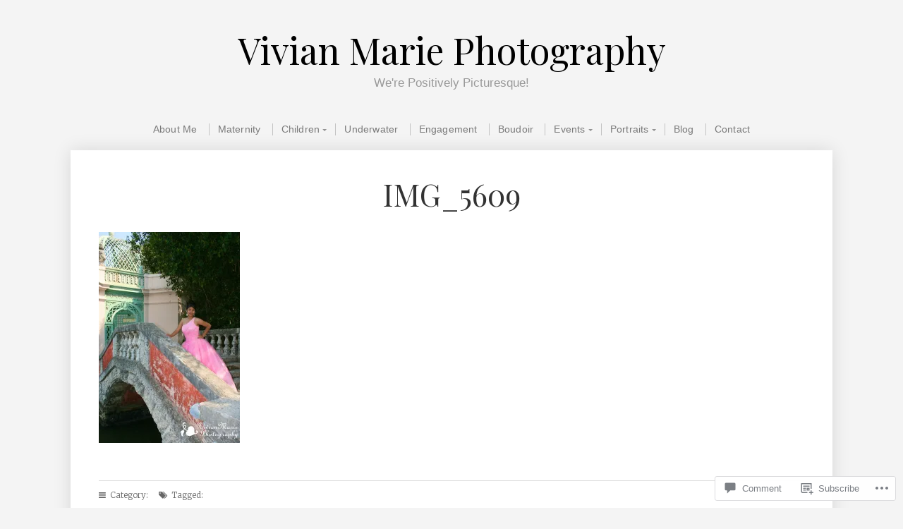

--- FILE ---
content_type: text/css;charset=utf-8
request_url: https://vivianmariephotography.com/_static/??-eJyVy1EKgCAMANALZSMj7Cc6S8lKozlxi+j2RTfw/z24s/GcFJOCBiQUyAUpXgQ5sPJelhywgOhzYutFGqgZhniNlfGzsH3OLDcK059nmjo3uGF0trfHC+HLRCo=&cssminify=yes
body_size: 17333
content:


body {
	background: #F4F4F4;
	color: #666666;
	font-size: 0.9em;
	font-weight: 300;
	font-family: 'Merriweather', Georgia, 'Times New Roman', Times, serif;
	line-height: 2;
	margin: 0px auto 0px;
	padding: 0px;
}



a img {
	border: none;
}
a {
	color: #000000;
	text-decoration: underline;
	transition: background .25s, color .25s;
}
a:focus, a:hover, a:active {
	color: #66CCCC;
	text-decoration: underline;
	outline: none;
}
#submit, #searchsubmit {
	transition: background .25s, color .25s;
}



button, button[type=submit], .button, a.button, a.button:link, a.button:visited,
#comments .reply a, .wp-block-button__link, .wp-block-search__button,
#searchsubmit, #prevLink a, #prevLink a:link, #prevLink a:visited, #nextLink a,
#submit, input[type=submit], input#submit, input.button, #infinite-handle span button {
	display: inline-block;
	background: #999999;
	color: #FFFFFF;
	font-family: Georgia, "Times New Roman", Times, serif;
	font-weight: normal;
	font-style: italic;
	font-size: 1em;
	line-height: 2;
	text-decoration: none;
	text-shadow: none;
	cursor: pointer;
	margin: 12px 0px;
	padding: 6px 12px;
	border-radius: 3px;
	border: none;
}
button:hover, button[type=submit]:hover, .button:hover, a.button:hover, a.button:focus, a.button:active,
#comments .reply a:hover, .wp-block-button__link:hover, .wp-block-search__button:hover,
#searchsubmit:hover, #prevLink a:hover, #nextLink a:hover, input[type=submit]:hover,
#submit:hover, input#submit:hover, input.button:hover, #infinite-handle span button:hover {
	color: #FFFFFF;
	text-decoration: none;
	background: #66CCCC;
	line-height: 2;
	box-shadow: inset 1px 1px 1px rgba(0, 0, 0, .2);
	margin: 12px 0px;
	padding: 6px 12px;
}



code, pre, .wp-block-code {
	color: #666666;
	background: #F5F5F5;
	font-size: 0.9em;
	margin: 12px 0px;
	padding: 6px 12px;
	display: block;
	font-family: Verdana, Tahoma, Verdana;
	border: 1px dashed #DDDDDD;
}
code, pre {
	display: block;
	white-space: pre-line;
}
pre code {
	margin: 0px;
	padding: 0px;
	border: none;
	box-shadow: none;
}
img {
	height: auto;
}
img, object, embed, iframe {
	max-width: 100%;
	margin: 0px auto 0px;
}
table {
	border-collapse: collapse;
	border-spacing: 0;
}
.clear {
	clear: both;
}
.hidden {
	display: none;
}
.text-left {
	text-align: left;
}
.text-right {
	text-align: right;
}
.text-center {
	text-align: center;
}
.float-left {
	float: left;
}
.float-right {
	float: right;
}



h1, h2, h3 {
	color: #333333;
	font-family: 'Oswald', Helvetica, Arial, sans-serif;
	font-weight: 300;
	font-style: normal;
	line-height: 1.4;
	text-transform: uppercase;
	margin: 12px 0px;
	padding: 0px;
}
h4, h5, h6 {
	color: #000000;
	font-family: 'Helvetica Neue', Arial, Helvetica, sans-serif;
	line-height: 1.4;
	margin: 12px 0px;
	padding: 0px;
}
h1 {
	font-size: 2.2em;
}
h2 {
	font-size: 2em;
}
h3 {
	font-size: 1.8em;
}
h4 {
	font-size: 1.4em;
}
h5 {
	font-size: 1.2em;
}
h6 {
	font-size: 1.1em;
}
h1 a, h2 a, h3 a,
h4 a, h5 a, h6 a {
	color: #000000;
	text-decoration: none;
	border: none;
}
h1 a:hover, h2 a:hover, h3 a:hover,
h4 a:hover, h5 a:hover, h6 a:hover {
	color: #66CCCC;
	text-decoration: none;
	border: none;
}
.headline {
	font-size: 3em;
	line-height: 1.4;
}
.headline-small {
	font-size: 2.4em;
	line-height: 1.4;
}
.headline-smaller {
	font-size: 2em;
	line-height: 1.4;
}
.photographer-sidebar-inactive .headline {
	text-align: center;
}
.title {
	font-family: 'Helvetica Neue', Arial, Helvetica, sans-serif;
	font-size: 1em;
	font-weight: bold;
	text-transform: none;
	margin-bottom: 12px;
}



#header {
	margin: 0px;
	padding: 0px;
}
#header #masthead {
	display: block;
	width: 100%;
	text-align: center;
	padding-top: 40px;
	padding-bottom: 20px;
}
#header .site-title {
	display: block;
	font-family: 'Dancing Script', Georgia, 'Times New Roman', Times, serif;
	font-size: 3.6em;
	font-weight: bold;
	text-transform: none;
	letter-spacing: 0px;
	line-height: 1.2;
	padding: 0px;
	margin: 0px;
}
#header .site-description {
	display: block;
	color: #999999;
	font-family: 'Helvetica Neue', Arial, Helvetica, sans-serif;
	font-size: 1.2em;
	font-style: normal;
	font-weight: normal;
	text-transform: none;
	line-height: 1.8;
	margin: 0px;
	padding: 0px;
	overflow: hidden;
}
#custom-header,
.custom-logo-link {
	display: block;
	margin: 0px;
	padding: 0px;
	font-size: 0;
	text-align: center;
	text-indent: -999em;
	line-height: 0;
	overflow: hidden;
	z-index: 8;
}
.custom-logo,
#custom-header img {
	text-align: center;
	margin: 0 auto 0;
}
.custom-logo {
	max-width: 50%;
}



#navigation {
	display: block;
	background: none;
	font-size: 0.9rem;
	font-family: 'Helvetica Neue', Arial, Helvetica, sans-serif;
	font-style: normal;
	font-weight: normal;
	letter-spacing: 0.2px;
	margin: 0px auto 0px;
	padding: 0px;
	text-align: center;
}


.menu-toggle {
	display: none;
	cursor: pointer;
}
.main-small-navigation ul.mobile-menu {
	display: none;
}


.menu, .menu * {
	margin:	0;
	padding: 0;
	list-style:	none;
}
.menu {
	width: auto;
	width: -webkit-fit-content;
	width: -moz-fit-content;
	width: fit-content;
}
.menu ul {
	margin: 0px;
	padding: 0px;
}
ul.menu ul,
div.menu ul ul {
	background: #ffffff;
	position: absolute;
	top: -9999px;
	width: 200px; 
	margin: 0px;
	box-shadow: 0px 0px 3px rgba(0, 0, 0, .12);
	-moz-box-shadow: 0px 0px 3px rgba(0, 0, 0, .12);
	-webkit-box-shadow: 0px 0px 3px rgba(0, 0, 0, .12);
	border-radius: 3px;
}
ul.menu ul,
div.menu ul ul {
	left: 50%;
	margin-left: -100px;
}
ul.menu ul ul,
div.menu ul ul ul {
	left: auto;
	margin-left: 0px;
}
ul.menu ul li,
div.menu ul ul li {
	width: 100%;
	margin: 0px;
}
.menu li:hover {
	visibility:	inherit; 
}
.menu li {
	display: inline-block;
	position: relative;
}
.menu a {
	display: inline-block;
	position: relative;
}
.menu li:hover ul,
.menu li.sfHover ul {
	top: 50px; 
	z-index: 99;
}
ul.menu li:hover li ul,
ul.menu li.sfHover li ul,
div.menu ul li:hover li ul {
	top: -9999px;
}
ul.menu li li:hover ul,
ul.menu li li.sfHover ul,
div.menu ul li li.sfHover ul {
	left: 200px; 
	top: 0;
}
ul.menu li li:hover li ul,
ul.menu li li.sfHover li ul,
div.menu ul li li:hover li ul {
	top: -9999px;
}
ul.menu li li li:hover ul,
ul.menu li li li.sfHover ul,
div.menu ul li li li:hover ul {
	left: 200px; 
	top: 0;
}


#navigation .menu .current_page_item a,
#navigation .menu .current_page_ancestor a,
#navigation .menu .current-menu-item a,
#navigation .menu .current-cat a {
	color: #333333;
	color: rgba(0, 0, 0, .9);
}
#navigation .menu li .current_page_item a, #navigation .menu li .current_page_item a:hover,
#navigation .menu li .current-menu-item a, #navigation .menu li .current-menu-item a:hover,
#navigation .menu li .current-cat a, #navigation .menu li .current-cat a:hover {
	color: #333333;
	color: rgba(0, 0, 0, .9);
}
#navigation .menu .current_page_item ul li a,
#navigation .menu .current-menu-item ul li a,
#navigation .menu .current-menu-ancestor ul li a,
#navigation .menu .current_page_ancestor ul li a,
#navigation .menu .current-cat ul li a {
	color: #999999;
	color: rgba(0, 0, 0, .5);
}
#navigation .menu .current_page_item ul li a:hover,
#navigation .menu .current-menu-item ul li a:hover,
#navigation .menu .current-menu-ancestor ul li a:hover,
#navigation .menu .current_page_ancestor ul li a:hover,
#navigation .menu .current-menu-ancestor ul .current_page_item a,
#navigation .menu .current_page_ancestor ul .current-menu-item a,
#navigation .menu .current-cat ul li a:hover {
	color: #333333;
	color: rgba(0, 0, 0, .9);
}
.menu {
	margin: 0px auto 0px;
}
.menu a {
	color: #999999;
	color: rgba(0, 0, 0, .5);
	text-align: center;
	text-decoration: none;
	line-height: 1.2;
	margin: 0px;
	padding: 0px 12px;
	border-left: 1px solid rgba(0, 0, 0, .2);
}
.menu a, .menu a:link, .menu a:visited {
	color: #999999;
	color: rgba(0, 0, 0, .5);
	text-shadow: none;
}
.menu a:focus, .menu a:hover, .menu a:active {
	color: #333333;
	color: rgba(0, 0, 0, .9);
	outline: 0;
}
.menu li:first-child a {
	border-left: none;
}
.menu li li a {
	display: block;
	color: #999999;
	color: rgba(0, 0, 0, .5);
	height: auto;
	line-height: 20px;
	margin: 0px 12px;
	padding: 8px 2px;
	text-align: center;
	text-decoration: none;
	border-left: none;
	border-top: 1px solid rgba(0, 0, 0, .12);
}
.menu li li:first-child > a {
	border-top: none;
}
.menu li li a:focus, .menu li li a:hover, .menu li li a:active {
	color: #333333;
	color: rgba(0, 0, 0, .9);
	outline: 0;
}
.menu li {
	line-height: 60px;
	margin: 0px;
}
.menu li li, .menu li ul {
	line-height: 0;
}


.sf-arrows a.sf-with-ul {
	padding-right: 18px;
}
.sf-arrows ul.sub-menu a.sf-with-ul {
	padding-right: 0px;
}


.sf-arrows .sf-with-ul:after {
	content: '';
	position: absolute;
	top: 50%;
	right: 8px;
	margin-top: -1px;
	height: 0;
	width: 0;
	border: 3px solid transparent;
	border-top-color: #999999;
	border-top-color: rgba(0, 0, 0, .4);
}
.sf-arrows li > .sf-with-ul:focus:after,
.sf-arrows li:hover > .sf-with-ul:after,
.sf-arrows li.sfHover > .sf-with-ul:after {
	border-top-color: rgba(0, 0, 0, .8);
}


.sf-arrows li li .sf-with-ul:after {
	right: 6px;
	margin-top: -3px;
	margin-right: -3px;
	border-top-color: transparent;
}
.sf-arrows li li .sf-with-ul:after {
	border-left-color: #999999;
	border-left-color: rgba(0, 0, 0, .4);
}
.sf-arrows li li > .sf-with-ul:focus:after,
.sf-arrows li li:hover > .sf-with-ul:after,
.sf-arrows li li.sfHover > .sf-with-ul:after {
	border-top-color: transparent;
	border-left-color: rgba(0, 0, 0, .8);
}



#slideshow {
	padding: 40px;
	position: relative;
}
#slideshow .featureimg {
	text-align: center;
	margin: 0px auto 0px;
	overflow: hidden;
}
.flexslider {
	margin: 0;
	padding: 0;
}
.flexslider.loading {
	min-height: 480px;
}
.flexslider .preloader {
	position: absolute;
	top: 50%;
	left: 50%;
	margin-left: -16px;
	margin-top: -16px;
	border-bottom: 3px solid rgba(0, 0, 0, 0.08);
	border-left: 3px solid rgba(0, 0, 0, 0.08);
	border-right: 3px solid rgba(0, 0, 0, 0.24);
	border-top: 3px solid rgba(0, 0, 0, 0.24);
	border-radius: 100%;
	height: 32px;
	width: 32px;
	-webkit-animation: spin .6s infinite linear;
	-moz-animation: spin .6s infinite linear;
	-ms-animation: spin .6s infinite linear;
	-o-animation: spin .6s infinite linear;
	animation: spin .6s infinite linear;
	z-index: 999;
}
.flexslider ul,
.flexslider li,
.flexslider ol {
	list-style-type: none;
	margin: 0px;
	padding: 0px;
}
.flexslider .slides {
	position: relative;
	overflow: hidden;
	zoom: 1;
}
.flexslider .slides > li {
	display: none;
	-webkit-backface-visibility: hidden;
}
.flexslider .slides li {
	position: relative;
	min-height: 180px;
	max-height: 720px;
}
.flexslider .slides img {
	display: block;
	max-width: 100%;
	margin: 0px auto;
}
.flex-pauseplay span {
	text-transform: capitalize;
}


.slides:after {
	content: ".";
	display: block;
	clear: both;
	visibility: hidden;
	line-height: 0;
	height: 0;
}
html[xmlns] .slides {
	display: block;
}
* html .slides {
	height: 1%;
}


.no-js .flexslider .slides > li:first-child {
	display: none;
}

.flexslider .slides {
	zoom: 1;
}
.flexslider .slides > li {
	position: relative;
}
.flex-container {
	zoom: 1;
	position: relative;
}


.flex-caption {
	background: none;
	-ms-filter:progid:DXImageTransform.Microsoft.gradient(startColorstr=#4C000000,endColorstr=#4C000000);
	filter:progid:DXImageTransform.Microsoft.gradient(startColorstr=#4C000000,endColorstr=#4C000000);
	zoom: 1;
}
.flex-caption {
	width: 96%;
	padding: 2%;
	margin: 0;
	position: absolute;
	left: 0;
	bottom: 0;
	background: rgba(0,0,0,.3);
	color: #fff;
	text-shadow: 0 -1px 0 rgba(0,0,0,.3);
	font-size: 14px;
	line-height: 18px;
}


.flex-direction-nav {
	height: 0;
	z-index: 9;
}
.flex-direction-nav li a {
	width: 80px;
	height: 80px;
	margin: -40px 0 0;
	display: block;
	position: absolute;
	top: 50%;
	cursor: pointer;
	text-indent: -999em;
}
.flex-direction-nav li .flex-next {
	background: url(/wp-content/themes/premium/photographer/images/next_btn.png) no-repeat;
	background-position: -80px 0px;
	right: -80px;
}
.flex-direction-nav li .flex-prev {
	background: url(/wp-content/themes/premium/photographer/images/prev_btn.png) no-repeat;
	left: -80px;
}
.flex-direction-nav li .flex-next,
.flex-direction-nav li .flex-prev {
	transition: background 0s, color 0s;
	-moz-transition: background 0s, color 0s;
	-webkit-transition: background 0s, color 0s;
	-o-transition: background 0s, color 0s;
}
.flex-direction-nav li .flex-prev:hover {
	background-position: -80px 0px;
}
.flex-direction-nav li .flex-next:hover {
	background-position: 0px 0px;
}
.flex-direction-nav li .disabled {
	opacity: .3;
	filter: alpha(opacity=30);
	cursor: default;
}


.flex-control-nav {
	width: 100%;
	position: absolute;
	text-align: center;
	line-height: 46px;
	left: 0;
	bottom: 0;
}
.flex-control-nav li {
	display: inline-block;
	margin: 0px;
	padding: 4px !important;
	zoom: 1;
	*display: inline;
}
.flex-control-nav li:first-child {
	margin: 0;
}
.flex-control-nav li a {
	display: block;
	background: #CCCCCC;
	width: 6px;
	height: 6px;
	line-height: 0;
	cursor: pointer;
	text-indent: -999em;
	border-radius: 3px;
	-moz-border-radius: 3px;
	-khtml-border-radius: 3px;
	-webkit-border-radius: 3px;
}
.flex-control-nav li a:hover {
	background: #666666;
}
.flex-control-nav li a.flex-active {
	background: #333333;
	cursor: default;
}



#homepage {
	padding: 40px;
	border-top: 1px solid #DDDDDD;
	overflow: hidden;
}
#homepage .featured-page .featureimg {
	margin-bottom: 20px;
}



p {
	padding: 0px;
	margin: 24px 0px;
}
em {
	font-style: italic;
}
strong {
	font-weight: bold;
}
hr {
	border: 0;
	width: 100%;
	height: 2px;
	color: #DDDDDD;
	background-color: #DDDDDD;
	margin: 24px auto;
	padding: 0px;
}
ol, ul {
	list-style: none;
	margin: 24px 0px;
	padding: 0px 0px 0px 12px;
}
ol li {
	list-style: inside;
	list-style-type: decimal;
	margin: 6px 0px;
	padding: 0px 0px 0px 12px;
}
ul li {
	list-style: inside;
	list-style-type: disc;
	margin: 6px 0px;
	padding: 0px 0px 0px 12px;
}
ul ol li, ul ol ul ol li {
	list-style-type: decimal;
}
ol ul li, ol ul ol ul li {
	list-style-type: square;
}
blockquote,
.wp-block-quote,
.wp-block-quote.is-style-large {
	margin: 20px 0px;
	padding: 0px 20px;
	border-left: 2px solid #cccccc;
}
blockquote p,
.wp-block-quote p,
.wp-block-pullquote p {
	color: #000000;
	font-size: 130%;
	line-height: 1.6;
	margin: 0px;
	padding: 0px;
}
.wp-block-quote.is-style-large p {
	font-size: 160%;
	line-height: 1.5;
}
.wp-block-quote__citation,
.wp-block-quote cite,
.wp-block-quote footer {
	display: block;
	color: rgba(0, 0, 0, 0.4);
	font-size: 0.85rem;
	margin-top: 12px;
}
.container.blog {
	background: none;
	overflow: visible;
	box-shadow: none;
	-moz-box-shadow: none;
	-webkit-box-shadow: none;
}
.container.blog .postarea {
	background: #FFFFFF;
	margin: 0px 0px 40px 0px;
	box-shadow: 0px 0px 24px rgba(0, 0, 0, .12);
	-moz-box-shadow: 0px 0px 24px rgba(0, 0, 0, .12);
	-webkit-box-shadow: 0px 0px 24px rgba(0, 0, 0, .12);
}
.container.blog .postarea {
	padding: 20px 40px;
}
.post-date {
	color: #999999;
	font-size: 0.9em;
	font-style: italic;
	margin-top: -8px;
}
.postarea {
	margin: 0px 0px 0px 0px;
	padding: 20px 0px 20px 40px;
	overflow: hidden;
}
.postarea.full {
	padding: 20px 40px 40px 40px;
}
.single-meta {
	display: inline-block;
	width: 100%;
	margin: 0px;
	padding: 0px;
}
.postmeta {
	display: inline-block;
	width: 100%;
	font-size: 0.8em;
	line-height: 24px;
	margin: 20px 0px 0px 0px;
	padding: 8px 0px;
	border-top: 1px solid #DDDDDD;
	border-bottom: 1px solid #DDDDDD;
	overflow: hidden;
}
.postmeta p {
	margin: 0px;
	padding: 0px;
}
.postmeta .one-half {
	width: 76%;
	margin-right: 2%;
}
.postmeta .one-half-last {
	width: 22%;
	margin-right: 0px;
}
.article {
	display: block;
	margin: 10px 0px 0px 0px;
}
.sticky {
	display: block;
	position: relative;
}
.bypostauthor {
	display: block;
}
.post-edit-link {
	display: inline-block;
	padding: 12px 0px;
}
.avatar {
	background: #FFFFFF;
	border: 1px solid #DDDDDD;
	margin: 10px 20px 10px 0px;
	padding: 4px;
}
.author-avatar {
	float: left;
	display: block;
	width: 20%;
	margin-top: 20px;
	padding-right: 3.6%;
}
.author-avatar .avatar {
	display: block;
	margin: 0px;
	padding: 0px;
	border: none;
}
.author-column {
	float: right;
	width: 72%;
	margin-top: 20px;
	padding-left: 4%;
	border-left: 1px solid #DDDDDD;
}
.archive-column {
	float: left;
	width: 30%;
	margin: 0px;
	padding: 12px 5% 0px 0px;
}
.archive-column.last {
	padding-right: 0;
}
.error-404 {
	background: #FFFFFF;
	margin: 0px;
	padding: 40px;
	overflow: hidden;
	box-shadow: 0px 0px 3px rgba(0, 0, 0, .2);
	-moz-box-shadow: 0px 0px 3px rgba(0, 0, 0, .2);
	-webkit-box-shadow: 0px 0px 3px rgba(0, 0, 0, .2);
}
.blog-sidebar .error-404 {
	background: none;
	box-shadow: none;
	-moz-box-shadow: none;
	-webkit-box-shadow: none;
}
.exif-data {
	float: right;
	background: #F9F9F9;
	margin: 12px 0px 12px 24px;
	padding: 12px 24px;
	border-radius: 3px;
	-moz-border-radius: 3px;
	-khtml-border-radius: 3px;
	-webkit-border-radius: 3px;
}
.exif-data h4 {
	font-size: 1.2em;
}
.exif-data h4:before {
	color: #666666;
	font-family: 'FontAwesome';
	font-size: .9em;
	content: '\f030 ';
	margin-right: 8px;
}
.exif-list {
	list-style: none;
	margin: 0px;
	padding: 0px;
}
.exif-list li {
	font-size: 0.9em;
	list-style: none;
	margin: 0px;
	padding: 6px 0px;
	border-top: 1px solid #DDDDDD;
}



.pagination {
	float: left;
	display: block;
	width: 100%;
	font-family: 'Helvetica Neue', Arial, Helvetica, sans-serif;
	font-weight: bold;
	text-align: center;
	line-height: 24px;
	margin: 0px;
	padding: 12px 0px;
	position: relative;
	z-index: 9;
}
.blog-sidebar .pagination {
	padding: 0px 0px 36px 0px;
}
.pagination .page-numbers {
	display: inline-block;
	background: #FFFFFF;
	color: #666666;
	height: 24px;
	width: 24px;
	text-decoration: none;
	margin: 0px 2px;
	padding: 0px;
	border-radius: 12px;
	-moz-border-radius: 12px;
	-khtml-border-radius: 12px;
	-webkit-border-radius: 12px;
	box-shadow: inset 1px 1px 1px rgba(0, 0, 0, .2);
	-moz-box-shadow: inset 1px 1px 1px rgba(0, 0, 0, .2);
	-webkit-box-shadow: inset 1px 1px 1px rgba(0, 0, 0, .2);
}
.pagination .page-numbers:hover,
.pagination .page-numbers:active {
	background: #000000;
	color: #FFFFFF;
	height: 24px;
	width: 24px;
	line-height: 24px;
	padding: 0px;
	border-radius: 12px;
	-moz-border-radius: 12px;
	-khtml-border-radius: 12px;
	-webkit-border-radius: 12px;
}
.pagination .page-numbers.current {
	display: inline-block;
	background: #000000;
	color: #FFFFFF;
	height: 24px;
	width: 24px;
	line-height: 24px;
	padding: 0px;
	border-radius: 12px;
	-moz-border-radius: 12px;
	-khtml-border-radius: 12px;
	-webkit-border-radius: 12px;
}
.post-navigation {
	display: block;
	margin: 0px;
	padding: 0px;
}
.previous-post {
	float: left;
	font-size: 0.9em;
	margin-top: 12px;
}
.next-post {
	float: right;
	font-size: 0.9em;
	margin-top: 12px;
}
.page-links {
	display: block;
	overflow: hidden;
	margin: 12px 0px;
}
.page-links .link-label {
	color: #000000;
	font-weight: bold;
	margin-left: 0px;
}
.page-links span {
	margin: 0px 3px;
}



.gallery {
	margin: auto;
	padding: 0px;
}
.gallery-item {
	margin: 5px 0px;
}
.gallery img {
	background: #F9F9F9;
	padding: 6px;
	border: none !important;
}
.gallery img:hover {
	background: #EEEEEE;
	padding: 6px;
}
.gallery-caption {
	font-size: 0.8em;
	padding: 0px 10px;
}



.container.portfolio {
	background: none;
	overflow: visible;
	box-shadow: none;
	-moz-box-shadow: none;
	-webkit-box-shadow: none;
}
.container.portfolio .twelve.columns {
	margin-left: 0px;
}
.container.portfolio .twelve.columns .headline-small {
	margin-top: 6px;
	padding-top: 6px;
}
.container.portfolio .gutter-sizer-half {
	width: 2%;
}
.container.portfolio .one-half {
	width: 49%;
	margin: 0px;
	padding: 0px;
}
.container.portfolio .one-half .postarea.portfolio {
	padding: 18px;
}
.container.portfolio .gutter-sizer-third {
	width: 1.8%;
}
.container.portfolio .one-third {
	width: 32%;
	margin: 0px;
	padding: 0px;
}
.container.portfolio .one-third .postarea.portfolio {
	margin-bottom: 18px;
	padding: 12px;
}
.container.portfolio .information {
	padding: 6px 12px 6px 12px;
	overflow: hidden;
}
.container.portfolio .information :last-child {
	margin-bottom: 0px;
}
.postarea.portfolio {
	display: block;
	background: #FFFFFF;
	margin: 0px 0px 24px 0px;
	padding: 40px;
	box-shadow: 0px 0px 12px rgba(0, 0, 0, .12);
	-moz-box-shadow: 0px 0px 12px rgba(0, 0, 0, .12);
	-webkit-box-shadow: 0px 0px 12px rgba(0, 0, 0, .12);
}
.postarea.portfolio .featureimg {
	line-height: 0;
	text-align: center;
	margin: 0px auto 0px;
	overflow: hidden;
}



.featureimg {
	display: block;
	text-align: center;
	line-height: 0;
}
.postarea .featureimg img {
	margin: 12px auto 12px;
	overflow: hidden;
}
.postarea.portfolio .featureimg img {
	margin: 0px auto 0px;
}
img.aligncenter,
.wp-block-image .aligncenter {
	margin: 12px auto 12px;
	padding: 0px;
}
img.alignnone,
.wp-block-image .alignnone {
	padding: 0px;
	margin: 12px 0px;
}
img.alignright,
.wp-block-image .alignright {
	padding: 0px;
	margin: 12px 0px 12px 24px;
}
img.alignleft,
.wp-block-image .alignleft {
	padding: 0px;
	margin: 12px 24px 12px 0px;
}
.photographer-sidebar-inactive .alignfull {
	width: calc(100% + 80px);
	left: -40px;
	margin-left: 0px;
	margin-right: 0px;
	box-sizing: border-box;
}
.photographer-sidebar-inactive .alignwide {
	width: calc(100% + 24px);
	left: -12px;
	margin-left: 0px;
	margin-right: 0px;
}
.photographer-sidebar-inactive .alignfull .alignfull,
.photographer-sidebar-inactive .alignwide .alignwide,
.photographer-sidebar-inactive .alignfull .alignwide,
.photographer-sidebar-inactive .alignwide .alignfull {
	left: auto;
	max-width: 100%;
	margin-left: auto;
	margin-right: auto;
}
.alignwide, .alignfull {
	position: relative;
	width: 100%;
	margin-left: 0px;
	margin-right: 0px;
	box-sizing: border-box;
}
.aligncenter {
	display: block;
	margin-left: auto;
	margin-right: auto;
	margin-bottom: 12px;
}
.alignright {
	float: right;
	margin: 12px 0px 12px 24px;
}
.alignleft {
	float: left;
	margin: 12px 24px 12px 0px;
}
.wp-caption {
	background: #F9F9F9;
	max-width: 100%;
	text-align: center;
	padding: 0px;
	margin-bottom: 15px;
}
.wp-caption img {
	display: block;
	width: 100%;
	line-height: 0;
	margin: 0px;
	padding: 0px;
}
.wp-caption-text,
.wp-caption figcaption,
.wp-block-image figcaption,
[class*="wp-block"] figcaption,
.blocks-gallery-caption {
	font-size: 0.8em;
	line-height: 1.6;
	margin: 0px;
	padding: 12px 6px;
	box-sizing: border-box;
	border-bottom: 1px solid #DDDDDD;
}
.icon {
	margin-right: 4px;
	margin-bottom: -2px;
}



.sidebar {
	margin: 0px;
	padding: 40px 40px 40px 0px;
	overflow: hidden;
}
.sidebar.home {
	margin: 0px;
	padding: 0px;
}
.sidebar .widget:last-child {
	margin-bottom: 0px;
	padding-bottom: 0px;
}



.widget {
	margin: 0px 0px 15px 0px;
	padding: 0px 0px 15px 0px;
}
.widget ul {
	margin: 0px;
	padding: 0px;
}
.widget ul li {
	display: block;
	background: none;
	margin: 8px 0px;
	padding: 0px;
}
.widget ul li a {
	font-weight: normal;
	font-style: normal;
	text-decoration: none;
	line-height: 1.8;
	margin: 0px;
	padding: 0px;
}
.widget ul li a:hover {
	text-decoration: none;
}
.widget ul li li {
	padding-left: 12px;
}
.textwidget p {
	margin: 12px 0px;
	padding: 0px;
}
.wp_widget_tag_cloud {
	line-height: 1.4;
}



.widget_wpcom_social_media_icons_widget ul li {
	display: inline;
	padding: 0 5px 0 0;
}



.sidebar ul.menu {
	float: none;
	text-align: left;
}
.sidebar ul.menu .current_page_item a,
.sidebar ul.menu .current-menu-item a {
	color: #66CCCC;
	background: none;
	border: none;
}
.sidebar ul.menu li a {
	display: block;
	background: none;
	color: #000000;
	height: auto;
	text-align: left;
	text-shadow: none;
	letter-spacing: 0px;
	border: none;
}
.sidebar ul.menu li a:hover {
	color: #66CCCC;
	background: none;
	border: none;
}
.sidebar ul.menu li {
	float: none;
	display: block;
	margin: 8px 0px;
	padding: 0px;
	width: 100%;
}
.sidebar ul.menu li span {
	top: 8px;
	right: 0px;
}
.sidebar ul.menu li ul.sub-menu {
	width: 100%;
	margin: 0px;
	padding: 0px;
	position: static;
	z-index: 9;
	box-shadow: none;
	-moz-box-shadow: none;
	-webkit-box-shadow: none;
}
.sidebar ul.menu li ul.sub-menu span {
	display: none;
}
.sidebar ul.menu li ul.sub-menu li a {
	padding-left: 12px;
}
.sidebar ul.menu li ul.sub-menu li ul.sub-menu li {
	display: none;
}



#calendar_wrap {
	margin: 0px auto 0px;
	padding: 5px 0px;
}
#wp-calendar {
	width: 100%;
	text-align: center;
}
#wp-calendar a {
	margin: 0px;
}
#wp-calendar caption {
	font-size: 16px;
	margin: 5px 0px 5px 0px;
}
#wp-calendar #prev a {
	float: left;
	text-align: left;
}
#wp-calendar #next a {
	float: right;
	text-align: right;
}



.widget.widget_rss li {
	padding-bottom: 12px;
 }
.widget.widget_rss li:last-child {
	padding-bottom: 0px;
 }
.widget .title a.rsswidget {
	display: inline;
}
.widget a.rsswidget {
	display: block;
}
.widget .rss-date {
	display: block;
	font-size: 0.8em;
	margin-bottom: 12px;
}



#searchform {
	margin: 0px;
	padding: 0px;
}
#searchform label {
	display: none;
}
#s {
	float: left;
	background: #F9F9F9;
	color: #999999;
	width: 71%;
	height: 36px;
	font-family: 'Helvetica Neue', Arial, sans-serif;
	font-size: 1em;
	line-height: 36px;
	margin: 0px 0px 0px 0px;
	padding: 0px 8px 0px 8px !important;
	border: none;
	border-radius: 2px;
	-moz-border-radius: 2px;
	-khtml-border-radius: 2px;
	-webkit-border-radius: 2px;
	box-shadow: inset 1px 1px 1px rgba(0, 0, 0, .2);
	-moz-box-shadow: inset 1px 1px 1px rgba(0, 0, 0, .2);
	-webkit-box-shadow: inset 1px 1px 1px rgba(0, 0, 0, .2);
}
.sidebar .widget_search {
	background: none;
	overflow: hidden;
}
.sidebar #searchsubmit {
	float: right;
	width: 19%;
	font-family: Georgia, "Times New Roman", Times, serif;
	font-style: italic;
	line-height: 32px;
	height: 36px;
	margin: 0px 0px 0px 2.8%;
	padding: 0px 12px;
	cursor: pointer;
}



#footer {
	max-width: 1080px;
	text-align: center;
	margin: 0px auto 0px;
	padding: 12px 0px 24px 0px;
	overflow: hidden;
}
#footer a {
	color: #999999;
	text-decoration: none;
}
#footer a:hover {
	color: #333333;
	text-decoration: none;
}
#footer .info {
	font-family: 'Helvetica Neue', Arial, sans-serif;
	font-weight: 400;
	font-size: 0.85em;
	margin-top: 12px;
}
#footer .info p {
	line-height: 1.4;
	padding: 0px;
	margin: 6px 0px;
}
#wpstats {
	color: #F4F4F4;
	display: block;
	margin: -10px auto 20px;
}
#wrapper div.sd-block {
	margin-top: 12px;
	padding-top: 24px;
	padding-bottom: 0px;
}



#author, #email, #url {
	background: #F9F9F9;
	color: #666666;
	font-size: 1em;
	font-family: Georgia, "Times New Roman", Times, serif;
	margin: 0px;
	padding: 5px;
	border: 1px solid #DDDDDD;
	border-radius: 3px;
	-moz-border-radius: 3px;
	-khtml-border-radius: 3px;
	-webkit-border-radius: 3px;
	box-shadow: inset 1px 1px 1px #DDDDDD;
	-moz-box-shadow: inset 1px 1px 1px #DDDDDD;
	-webkit-box-shadow: inset 1px 1px 1px #DDDDDD;
}
#comment {
	background: #F9F9F9;
	color: #666666;
	font-size: 1em;
	font-family: Georgia, "Times New Roman", Times, serif;
	margin: 5px 0px;
	padding: 5px;
	border: 1px solid #DDDDDD;
	border-radius: 3px;
	-moz-border-radius: 3px;
	-khtml-border-radius: 3px;
	-webkit-border-radius: 3px;
	box-shadow: inset 1px 1px 1px #DDDDDD;
	-moz-box-shadow: inset 1px 1px 1px #DDDDDD;
	-webkit-box-shadow: inset 1px 1px 1px #DDDDDD;
}
#comments {
	margin-top: 24px;
}
#comments-holder {
	background: #F9F9F9;
	padding: 12px 24px;
	border-radius: 3px;
	-moz-border-radius: 3px;
	-khtml-border-radius: 3px;
	-webkit-border-radius: 3px;
}
#comments-title {
	font-size: 2em;
	margin: 4px 0px 8px 0px;
	padding: 4px 0px 8px 0px;
}
#reply-title {
	margin: 0px;
	padding: 0px;
}
.commentlist li .avatar {
	float: right;
	background: #FFFFFF;
	margin: 0px 0px 12px 12px;
	padding: 6px;
	border: none;
	border-radius: 3px;
	-moz-border-radius: 3px;
	-khtml-border-radius: 3px;
	-webkit-border-radius: 3px;
}
.commentlist {
	margin: 0px;
	padding: 0px;
}
.commentlist ol {
	margin: 0px;
	padding: 10px;
}
.commentlist li {
	margin: 0px;
	padding: 0px;
	list-style: none;
	border-top: 1px solid #DDDDDD;
}
.commentlist li ul li {
	padding-left: 24px;
}
.commentlist li ul li:last-child {
	border-bottom: none;
}
.commentlist p {
	margin: 10px 0px;
	padding: 0px;
}
.comment {
	padding: 18px 0px;
}
#commentform {
	margin: 5px 0px 0px 0px;
}
#commentform #submit {
	padding: 6px 12px !important;
}
#commentform textarea {
	width: 97%;
	padding: 2%;
}
.commentlist li #respond {
	border-top: 1px solid #DDDDDD;
}
#respond {
	padding-top: 20px;
}
#respond:after {
	content: ".";
	display: block;
	height: 0px;
	clear: both;
	visibility: hidden;
}
#respond #comment-form-subscribe {
	margin-top: 6px;
	margin-bottom: 6px;
	padding-left: 8px;
}
#cancel-comment-reply-link {
	display: block;
	font-family: 'Merriweather', Georgia, 'Times New Roman', Times, serif;
	font-size: 0.7em;
	font-weight: normal;
	text-transform: none;
	margin: 6px 0px 18px 0px;
}
.form-submit #submit {
	margin-top: 0px !important;
}
p.logged-in-as {
	margin-top: -6px;
}
.nocomments {
	display: none;
}
.comment-edit-link {
	float: right;
	display: inline-block;
	font-size: 0.8em;
	line-height: 1;
	margin-top: -18px;
	padding: 0px;
}
.reply {
	margin: 0px;
	padding: 6px 0px;
}
.reply a, .reply a:visited {
	margin: 0px !important;
	padding: 4px 12px;
}
.commentmetadata {
	font-size: 10px;
	line-height: 14px;
	margin: 0px;
	display: block;
}
.navigation {
	display: block;
	text-align: center;
	margin-top: 10px;
	margin-bottom: 30px;
}
.form-allowed-tags {
	display: none;
}
.thread-alt, .thread-even {
	margin: 0px;
	padding: 0px;
}
.children {
	margin: 0px;
	padding: 0px;
}
.even, .alt {
	margin: 0px;
	padding: 0px;
}



form {
	display: block;
	overflow: hidden;
}
form ul li {
	list-style: none;
	padding: 0px;
}
form legend {
	font-weight: bold;
	padding-top: 10px;
}
form label {
	margin-top: 6px;
}
form input[type='url'],
form input[type='tel'],
form input[type='email'],
form input[type='text'],
form input[type='password'],
form input[type='number'],
form textarea,
form select {
	display: block;
	background: #F9F9F9;
	font-family: 'Helvetica Neue', Arial, Helvetica, sans-serif;
	font-size: 1em;
	line-height: 1.4;
	margin: 4px 12px 4px 0px;
	padding: 8px;
	border: 1px solid #DDDDDD;
	border-radius: 3px;
	box-shadow: inset 1px 1px 1px rgba(0, 0, 0, .1);
}
select {
	display: block;
	background: #F9F9F9;
	font-family: 'Helvetica Neue', Arial, Helvetica, sans-serif;
	font-size: 1em;
	line-height: 1.4;
	margin: 4px 12px 4px 0px;
	padding: 8px;
	border: 1px solid #DDDDDD;
	border-radius: 3px;
	box-shadow: inset 1px 1px 1px rgba(0, 0, 0, .1);
}
form input[type='checkbox'],
form input[type='radio'] {
	display: inline-block;
	margin-left: 0px;
	margin-right: 6px;
}
form input[type='submit'] {
	display: inline-block;
	background: #999999;
	color: #FFFFFF;
	font-family: Georgia, "Times New Roman", Times, serif;
	font-weight: normal;
	font-style: italic;
	font-size: 1em;
	line-height: 2;
	text-decoration: none;
	text-shadow: none;
	cursor: pointer;
	margin-top: 6px;
	margin-bottom: 12px;
	padding: 8px 12px;
	border-radius: 3px;
	-moz-border-radius: 3px;
	-khtml-border-radius: 3px;
	-webkit-border-radius: 3px;
	border: none;
}
form input[type='submit']:hover {
	color: #FFFFFF;
	text-decoration: none;
	background: #66CCCC;
	box-shadow: inset 1px 1px 1px rgba(0, 0, 0, .2);
	-moz-box-shadow: inset 1px 1px 1px rgba(0, 0, 0, .2);
	-webkit-box-shadow: inset 1px 1px 1px rgba(0, 0, 0, .2);
	border: none;
}
form.contact-form input[type="text"],
form.contact-form input[type="email"],
form.contact-form input[type="tel"],
form.contact-form input[type="url"] {
	width: 100%;
}
form.contact-form label span {
	float: right;
}



table {
	background: #FFFFFF;
	font-family: Arial, 'Helvetica Neue', Helvetica, sans-serif;
	width: 100%;
	margin: 20px 0px;
	padding: 0px;
	border-collapse: collapse;
}
.widget table {
	margin: 0px;
}
table p,
table form,
table ul,
table li {
	margin: 6px 0px;
	padding: 0px;
}
table thead,
table tfoot {
	border: 1px solid #DDDDDD;
}
table thead th,
table tfoot td {
	border: none;
}
table th {
	background: #EEEEEE;
	font-size: 1.2em;
	text-align: center;
	margin: 0px;
	padding: 8px 10px;
	border: 1px solid #DDDDDD;
}
table td {
	padding: 5px 10px;
	margin: 0px;
	border: 1px solid #DDDDDD;
}



@media only screen and (-moz-min-device-pixel-ratio: 1.5),
only screen and (-o-min-device-pixel-ratio: 3/2),
only screen and (-webkit-min-device-pixel-ratio: 1.5),
only screen and (min-device-pixel-ratio: 1.5) {
	.flex-direction-nav li .flex-next {
		background-image: url(/wp-content/themes/premium/photographer/images/next_btn@2x.png);
		background-size: 160px;
	}
	.flex-direction-nav li .flex-prev {
		background-image: url(/wp-content/themes/premium/photographer/images/prev_btn@2x.png);
		background-size: 160px;
	}
}



#wrapper {
	padding: 0px 20px;
}
.container {
	background: #FFFFFF;
	max-width: 1080px;
	margin: 0px auto 0px;
	box-shadow: 0px 0px 24px rgba(0, 0, 0, .12);
	-moz-box-shadow: 0px 0px 24px rgba(0, 0, 0, .12);
	-webkit-box-shadow: 0px 0px 24px rgba(0, 0, 0, .12);
}
.row {
	width: 100%;
	max-width: 1080px;
	min-width: 727px;
	margin: 0 auto;
}
	
.row .row {
	min-width: 0;
}
.column, .columns {
	margin-left: 4.4%;
	float: left;
	min-height: 1px;
	position: relative;
}
.column:first-child, .columns:first-child {
	margin-left: 0;
}
[class*="column"] + [class*="column"]:last-child {
	float: right;
}

.row .one 		{ width: 4.3%; }
.row .two 		{ width: 13%; }
.row .three 	{ width: 21.679%; }
.row .four 		{ width: 30.37%; }
.row .five 		{ width: 39.1%; }
.row .six 		{ width: 47.8%; }
.row .seven 	{ width: 56.5%; }
.row .eight 	{ width: 65.2%; }
.row .nine 		{ width: 73.9%; }
.row .ten 		{ width: 82.6%; }
.row .eleven 	{ width: 91.3%; }
.row .twelve 	{ width: 100%; }

.row .offset-by-one 	{ margin-left: 13.1%; }
.row .offset-by-two 	{ margin-left: 21.8%; }
.row .offset-by-three 	{ margin-left: 30.5%; }
.row .offset-by-four 	{ margin-left: 39.2%; }
.row .offset-by-five 	{ margin-left: 47.9%; }
.row .offset-by-six 	{ margin-left: 56.6%; }
.row .offset-by-seven 	{ margin-left: 65.3%; }
.row .offset-by-eight 	{ margin-left: 74.0%; }
.row .offset-by-nine 	{ margin-left: 82.7%; }
.row .offset-by-ten 	{ margin-left: 91.4%; }

.row .centered { float: none; margin: 0 auto; }

.row .offset-by-one:first-child 	{ margin-left: 8.7%; }
.row .offset-by-two:first-child 	{ margin-left: 17.4%; }
.row .offset-by-three:first-child 	{ margin-left: 26.1%; }
.row .offset-by-four:first-child 	{ margin-left: 34.8%; }
.row .offset-by-five:first-child 	{ margin-left: 43.5%; }
.row .offset-by-six:first-child 	{ margin-left: 52.2%; }
.row .offset-by-seven:first-child 	{ margin-left: 60.9%; }
.row .offset-by-eight:first-child 	{ margin-left: 69.6%; }
.row .offset-by-nine:first-child 	{ margin-left: 78.3%; }
.row .offset-by-ten:first-child 	{ margin-left: 87%; }
.row .offset-by-eleven:first-child 	{ margin-left: 95.7%; }


.push-two 		{ left: 17.4% }
.push-three 	{ left: 26.1%; }
.push-four 		{ left: 34.8%; }
.push-five 		{ left: 43.5%; }
.push-six 		{ left: 52.2%; }
.push-seven 	{ left: 60.9%; }
.push-eight 	{ left: 69.6%; }
.push-nine 		{ left: 78.3%; }
.push-ten 		{ left: 87%; }

.pull-two 		{ right: 17.4% }
.pull-three 	{ right: 26.1%; }
.pull-four 		{ right: 34.8%; }
.pull-five 		{ right: 43.5%; }
.pull-six 		{ right: 52.2%; }
.pull-seven 	{ right: 60.9%; }
.pull-eight 	{ right: 69.6%; }
.pull-nine 		{ right: 78.3%; }
.pull-ten 		{ right: 87%; }

img { -ms-interpolation-mode: bicubic; }
#map_canvas img, .map_canvas img {max-width: none !important;}


.row:before, .row:after, .clearfix:before, .clearfix:after { content:""; display:table; }
.row:after, .clearfix:after { clear: both; }
.row, .clearfix { zoom: 1; }

.block-grid { display: block; overflow: hidden; }
.block-grid>li { display: block; height: auto; float: left; }

.block-grid.two-up { margin-left: -4% }
.block-grid.two-up>li { margin-left: 4%; width: 46%; }
.block-grid.two-up>li:nth-child(2n+1) {clear: left;}

.block-grid.three-up { margin-left: -2% }
.block-grid.three-up>li { margin-left: 2%; width: 31.3%; }
.block-grid.three-up>li:nth-child(3n+1) {clear: left;}

.block-grid.four-up { margin-left: -2% }
.block-grid.four-up>li { margin-left: 2%; width: 23%; }
.block-grid.four-up>li:nth-child(4n+1) {clear: left;}

.block-grid.five-up { margin-left: -1.5% }
.block-grid.five-up>li { margin-left: 1.5%; width: 18.5%; }
.block-grid.five-up>li:nth-child(5n+1) {clear: left;}






.infinite-scroll .pagination, 
.infinite-scroll.neverending #footer { 
	display: none;
}


.infinity-end.neverending #footer {
	display: block;
}


.infinite-scroll .infinite-wrap, 
.infinite-scroll .infinite-loader, 
.infinite-scroll #infinite-handle  {
	clear: both;
}
.infinite-scroll .infinite-wrap {
	border-top: none;
	padding: 0;
}
.infinite-scroll #infinite-footer .container { 
	border-color: #e7e7e7;
}


.infinite-scroll #infinite-handle {
	height: 79px;
	margin: 0 auto;
	width: 105px;
}
.infinite-scroll #infinite-handle span {
	display: block;
	margin: 13px 0;
}
.infinite-scroll .infinite-loader {
	display: block;
	margin: 0 auto 51px;
	width: 34px;
}



.social-icons {
	list-style: none;
	margin: 12px auto;
	padding: 0px;
}
.social-icons li {
	display: inline-block;
	list-style: none;
	margin: 0px;
	padding: 0px;
}
p.social-icons a {
	display: inline-block;
}
.social-icons a,
.social-icons li a {
	display: block;
	background: #eeeeee;
	background: rgba(0, 0, 0, 0.06);
	color: #666666;
	color: rgba(0, 0, 0, 0.4);
	font-size: 18px;
	text-align: center;
	text-decoration: none;
	line-height: 36px;
	min-width: 36px;
	margin: 2px;
	padding: 0px;
	border-radius: 4px;
}
.social-icons li a:hover {
	background: #444444;
	background: rgba(0, 0, 0, 0.8);
	color: #ffffff !important;
}
.social-icons li a::before {
	font-family: 'FontAwesome';
	font-size: 16px;
	font-weight: normal;
	content: '\f0c1';
}
.social-icons li a span {
	display: none;
}
.social-icons li a[href*="reddit.com"]::before		{ content: '\f281'; }
.social-icons li a[href*="twitch.tv"]::before		 { content: '\f1e8'; }
.social-icons li a[href*="snapchat.com"]::before	  { content: '\f2ac'; }
.social-icons li a[href*="medium.com"]::before		{ content: '\f23a'; }
.social-icons li a[href*="tumblr.com"]::before		{ content: '\f173'; }
.social-icons li a[href*="apple.com"]::before		 { content: '\f179'; }
.social-icons li a[href*="etsy.com"]::before		  { content: '\f2d7'; }
.social-icons li a[href*="facebook.com"]::before	  { content: '\f09a'; }
.social-icons li a[href*="twitter.com"]::before	   { content: '\f099'; }
.social-icons li a[href*="plus.google.com"]::before   { content: '\f0d5'; }
.social-icons li a[href*="linkedin.com"]::before	  { content: '\f0e1'; }
.social-icons li a[href*="github.com"]::before		{ content: '\f113'; }
.social-icons li a[href*="dribbble.com"]::before	  { content: '\f17d'; }
.social-icons li a[href*="foursquare.com"]::before	{ content: '\f180'; }
.social-icons li a[href*="pinterest.com"]::before	 { content: '\f0d2'; }
.social-icons li a[href*="wordpress.com"]::before	 { content: '\f19a'; }
.social-icons li a[href*="youtube.com"]::before	   { content: '\f16a'; }
.social-icons li a[href*="vine.co"]::before		   { content: '\f1ca'; }
.social-icons li a[href*="instagram.com"]::before	 { content: '\f16d'; }
.social-icons li a[href*="stackexchange.com"]::before { content: '\f18d'; }
.social-icons li a[href*="spotify.com"]::before	   { content: '\f1bc'; }
.social-icons li a[href*="amazon.com"]::before		{ content: '\f270'; }
.social-icons li a[href*="flickr.com"]::before		{ content: '\f16e'; }
.social-icons li a[href*="vimeo.com"]::before		 { content: '\f27d'; }
.social-icons li a[href*="yelp.com"]::before		  { content: '\f1e9'; }
.social-icons li a[href*="imdb.com"]::before		  { content: '\f2d8'; }
.social-icons li a[href*="mailto:"]::before		   { content: '\f0e0'; }
.social-icons li a[href$="/feed/"]::before			{ content: '\f09e'; }



.wp-block-image,
.wp-block-table {
	max-width: none;
	margin-left: auto;
	margin-right: auto;
	padding: 0px;
}
.wp-block-table.is-style-stripes {
	border-bottom: none;
}
.wp-block-image img {
	display: block;
}
.wp-block-embed {
	text-align: center;
	margin-left: auto;
	margin-right: auto;
}
.wp-block-gallery .blocks-gallery-item {
	padding: 0px;
}
.wp-block-gallery .blocks-gallery-image {
	margin-left: 0px;
	margin-right: 0px;
}
.wp-block-gallery .blocks-gallery-image figcaption,
.wp-block-gallery .blocks-gallery-item figcaption {
	box-sizing: border-box;
}
.wp-block-cover.alignfull,
.wp-block-cover-image.alignfull,
.wp-block-cover .wp-block-button,
.wp-block-cover-image .wp-block-button {
	margin-top: 0px;
	margin-bottom: 0px;
}
.wp-block-cover h2 {
	padding: 0px;
}
.wp-block-cover .wp-block-cover__inner-container {
	padding: 0px 36px;
	box-sizing: border-box;
}
.wp-block-cover.alignfull .wp-block-cover__inner-container,
.wp-block-cover.alignwide .wp-block-cover__inner-container {
	position: relative;
	top: 0;
	width: 100%;
	max-width: 880px;
	margin: 0px auto;
	transition: all 1s ease-in-out;
	transition-delay: 0.5s;
	z-index: 7;
}
.wp-block-cover-image .wp-block-cover-image-text,
.wp-block-cover-image .wp-block-cover-text,
.wp-block-cover-image h2, .wp-block-cover .wp-block-cover-image-text,
.wp-block-cover .wp-block-cover-text, .wp-block-cover h2 {
	max-width: none;
	margin-left: auto;
	margin-right: auto;
}
.wp-block-button {
	position: relative;
	text-align: center;
	box-sizing: border-box;
}
.wp-block-button.alignleft {
	float: none;
	text-align: left;
}
.wp-block-button.alignright {
	float: none;
	text-align: right;
}
.wp-block-button.alignwide a {
	display: block;
}
.wp-block-button.is-style-outline a {
	background: inherit;
	box-shadow: none;
	text-shadow: none;
	border-color: inherit;
	border-width: 2px;
}
.wp-block-button.is-style-outline a:not(.has-text-color) {
	color: inherit;
}
.wp-block-button.is-style-outline a:hover {
	color: inherit;
}
.has-background-dim .wp-block-button.is-style-outline a:hover {
	color: #ffffff;
	border-color: #ffffff;
}
.wp-block-pullquote {
	position: relative;
	margin: 36px 0px 24px;
	padding: 36px;
	border-top: 2px solid #dddddd;
	border-bottom: 2px solid #dddddd;
}
.wp-block-pullquote p {
	font-style: italic;
}
.wp-block-pullquote::before {
	position: absolute;
	top: -28px; left: 50%;
	background: #ffffff;
	color: rgba(0, 0, 0, 0.4);
	content: '\f10d';
	font-family: 'FontAwesome';
	font-size: 24px;
	width: 48px;
	height: 48px;
	line-height: 48px;
	margin-left: -24px;
	border-radius: 50%;
	border: 2px solid #dddddd;
}
.wp-block-pullquote.is-style-solid-color {
	padding-left: 48px;
}
.wp-block-pullquote.is-style-solid-color::before {
	left: 0px;
	top: 36px;
}
.wp-block-pullquote.is-style-solid-color blockquote {
	max-width: none;
}
.wp-block-pullquote blockquote {
	margin: 0px;
	padding: 0px;
	border: none;
}
.wp-block-pullquote blockquote p {
	margin-bottom: 12px;
}
.wp-block-pullquote__citation,
.wp-block-pullquote blockquote cite {
	font-size: 90%;
	font-style: normal;
	text-transform: uppercase;
	opacity: 0.6;
}
.wp-block-audio {
	margin-left: 0px;
	margin-right: 0px;
}
.wp-block-audio audio {
	width: 100%;
}
.wp-block-separator {
	margin: 36px auto;
	border: none;
}
.wp-block-separator:not(.is-style-wide):not(.is-style-dots) {
	max-width: 100px;
}
.wp-block-social-links .wp-social-link {
	padding: 0px;
}
.wp-block-social-links .wp-social-link a {
	color: inherit;
}
.wp-block-columns {
	box-sizing: border-box;
}
.wp-block-columns.alignwide,
.wp-block-columns.alignfull {
	padding-left: 36px;
	padding-right: 36px;
}
.wp-block-column > :first-child {
	margin-top: 0px;
}
.wp-block-jetpack-email,
.wp-block-jetpack-phone,
.wp-block-jetpack-address {
	margin-top: 6px;
	margin-bottom: 6px;
}
.wp-block-jetpack-email::before {
	color: #999999;
	font-family: 'FontAwesome';
	font-size: 90%;
	content: '\f0e0';
	margin-right: 8px;
}
.wp-block-jetpack-phone::before {
	color: #999999;
	font-family: 'FontAwesome';
	content: '\f095';
	margin-right: 8px;
}
.photographer-sidebar-inactive .wp-block-columns.alignwide {
	padding-left: 24px;
	padding-right: 24px;
}
.photographer-sidebar-inactive .wp-block-columns.alignfull {
	padding-left: 36px;
	padding-right: 36px;
}
.wp-block-jetpack-layout-grid div[class*="wp-block"].alignfull,
.wp-block-jetpack-layout-grid figure[class*="wp-block"].alignfull,
.wp-block-jetpack-layout-grid div[class*="wp-block"].alignwide,
.wp-block-jetpack-layout-grid figure[class*="wp-block"].alignwide {
	left: auto;
	width: auto;
	max-width: 100%;
	padding: 0px;
}




@media handheld, only screen and (max-width: 1023px) {
	.reveal-modal-bg {
		position: absolute;
		}
	.reveal-modal,
	.reveal-modal.small,
	.reveal-modal.medium,
	.reveal-modal.large,
	.reveal-modal.xlarge {
		width: 60%;
		top: 60px;
		left: 15%;
		margin-left: 0;
		padding: 20px;
		height: auto;
		}

	

	.flexslider.loading {
		min-height: 360px;
		}
	.flexslider .slides > li {
		min-height: 0;
		}
	.flex-direction-nav li .flex-next {
		right: 40px;
		}
	.flex-direction-nav li .flex-prev {
		left: 40px;
		}

	}

@media handheld, only screen and (max-width: 767px) {
	.reveal-modal-bg {
		position: absolute;
		}
	.reveal-modal,
	.reveal-modal.small,
	.reveal-modal.medium,
	.reveal-modal.large,
	.reveal-modal.xlarge {
		width: 80%;
		top: 15px;
		left: 5%;
		margin-left: 0;
		padding: 20px;
		height: auto;
		}
	}



@media handheld, only screen and (max-width: 767px) {
	h1 {
		font-size: 2.0rem;
		line-height: 1.4;
		}
	h2 {
		font-size: 1.6rem;
		line-height: 1.4;
		}
	h3 {
		font-size: 1.4rem;
		line-height: 1.4;
		}
	h4 {
		font-size: 1.2rem;
		line-height: 1.4;
		}
	h5 {
		font-size: 1.1rem;
		line-height: 1.4;
		}
	h6 {
		font-size: 1.0rem;
		line-height: 1.4;
		}
	.headline {
		font-size: 2.0rem;
		}
	.headline-small,
	.headline-smaller {
		font-size: 1.8rem;
		}
	body, p {
		font-size: 0.8rem;
		line-height: 1.9;
		}
	blockquote {
		padding: 0px;
		border-left: none;
		}
	blockquote p {
		font-size: 1.1rem;
		line-height: 1.8;
		}
	}



@media only screen and (max-width: 767px) {

	

	#wrapper {
		padding: 0px 10px;
		}
	#header {
		display: inline-block;
		width: 100%;
		height: auto;
		}
	#navigation {
		background: #FFFFFF;
		margin: 12px 0px;
		box-shadow: 0px 0px 3px rgba(0, 0, 0, .2);
		-moz-box-shadow: 0px 0px 3px rgba(0, 0, 0, .2);
		-webkit-box-shadow: 0px 0px 3px rgba(0, 0, 0, .2);
		}
	.mobile-menu {
		margin: 0px;
		padding: 0px;
		}
	.main-small-navigation ul.mobile-menu.toggled-on {
		display: block;
		}
	.navigation-main .menu,
	.sf-arrows .sf-with-ul::after {
		display: none;
		}
	.menu-toggle {
		display: block;
		font-family: 'Helvetica Neue', Arial, Helvetica, sans-serif;
		font-size: 1.8em;
		font-weight: 400;
		text-transform: none;
		text-align: center;
		margin: 0;
		padding: 12px;
		}
	.menu-toggle:before {
		color: #CCCCCC;
		font-family: 'FontAwesome';
		content: ' ';
		top: 1px;
		position: relative;
		}
	.mobile-menu ul.sub-menu,
	.mobile-menu ul.children {
		display: block !important;
		visibility: visible !important;
		opacity: 1 !important;
		left: auto;
		margin: 0;
		padding: 0;
		}
	.mobile-menu ul,
	.mobile-menu li {
		list-style: none;
		margin: 0;
		padding: 0;
		}
	.mobile-menu li {
		display: block;
		text-align: center;
		line-height: 30px;
		}
	.mobile-menu li li a:before {
		content: '- ';
		}
	.mobile-menu li li li a:before {
		content: '-- ';
		}
	.mobile-menu li li li li a:before {
		content: '--- ';
		}
	.mobile-menu a {
		display: block;
		font-size: 1.2em;
		text-decoration: none;
		padding: 6px 0px;
		border-top: 1px solid #DDDDDD;
		}
	.mobile-menu a:hover {
		background: #333333;
		color: #FFFFFF;
		text-decoration: none;
		}
	#slideshow, #slideshow.slideshow-page {
		padding: 0px;
		}
	.flex-direction-nav li .flex-next {
		right: 0px;
		}
	.flex-direction-nav li .flex-prev {
		left: 0px;
		}
	.flex-control-nav {
		display: none;
		bottom: 0px;
		}
	#homepage {
		padding: 24px;
		}
	#homepage .featured-page {
		margin-bottom: 36px;
		padding-bottom: 24px;
		border-bottom: 1px solid #DDDDDD;
		}
	.article {
		padding: 0px 12px;
		}
	.postmeta .one-half,
	.postmeta .one-half-last {
		float: none;
		display: block;
		width: 100%;
		}
	.postmeta p {
		float: none;
		margin: 6px 0px;
		}
	.postarea.blog {
		margin-bottom: 12px;
		padding: 12px;
		}
	.postarea.slideshow {
		padding: 12px;
		}
	.postarea,
	.postarea.full {
		padding: 24px;
		}
	.postarea.portfolio {
		margin-bottom: 12px;
		padding: 18px;
		}
	.container.portfolio .holder-half,
	.container.portfolio .holder-third {
		height: auto !important;
		}
	.container.portfolio .one-half,
	.container.portfolio .one-third {
		width: 100%;
		padding-left: 0px;
		}
	.container.portfolio .one-half,
	.container.portfolio .one-third,
	.container.shop .one-half,
	.container.shop .one-third {
		max-width: none;
		position: relative !important;
		top: auto !important;
		left: auto !important;
		}
	.archive-column {
		float: none;
		width: 100%;
		}
	.sidebar {
		padding: 24px;
		}
	#footer {
		text-align: center;
		}
	#footer p {
		font-size: 0.8rem;
		line-height: 1;
		}
	.footerright {
		display: none;
		}

	

	body {
		-webkit-text-size-adjust: none;
		-ms-text-size-adjust: none;
		width: 100%;
		min-width: 0;
		margin-left: 0;
		margin-right: 0;
		padding-left: 0;
		padding-right: 0;
		}
	.container {
		min-width: 0;
		margin-left: 0;
		margin-right: 0;
		}
	.row {
		width: 100%;
		min-width: 0;
		margin-left: 0;
		margin-right: 0;
		}
	.row .row .column, .row .row .columns {
		padding: 0;
		}
	.column, .columns {
		width: auto !important;
		float: none;
		margin-left: 0;
		margin-right: 0;
		}
	.column:last-child, .columns:last-child {
		margin-right: 0;
		float: none;
		}
	[class*="column"] + [class*="column"]:last-child {
		float: none;
		}
	[class*="column"]:before, [class*="column"]:after {
		content:"";
		display:table;
		}
	[class*="column"]:after {
		clear: both;
		}

	.offset-by-one, .offset-by-two, .offset-by-three, .offset-by-four, .offset-by-five, .offset-by-six, .offset-by-seven, .offset-by-eight, .offset-by-nine, .offset-by-ten, .offset-by-eleven, .centered {
		margin-left: 0 !important;
		}

	.push-two, .push-three, .push-four, .push-five, .push-six, .push-seven, .push-eight, .push-nine, .push-ten {
		left: auto;
		}
	.pull-two, .pull-three, .pull-four, .pull-five, .pull-six, .pull-seven, .pull-eight, .pull-nine, .pull-ten {
		right: auto;
		}

	

	.row .phone-one:first-child, .row .phone-two:first-child, .row .phone-three:first-child, .row .phone-four:first-child { margin-left: 0; }
	.row .phone-one:last-child, .row .phone-two:last-child, .row .phone-three:last-child, .row .phone-four:last-child { float: right; }

	.row .phone-one, .row .phone-two, .row .phone-three, .row .phone-four { margin-left: 4.4%; float: left; min-height: 1px; position: relative; padding: 0; }

	.row .phone-one 	{ width: 21.68% !important; }
	.row .phone-two 	{ width: 47.8% !important; }
	.row .phone-three 	{ width: 73.9% !important; }
	.row .phone-four 	{ width: 100% !important; }

	.row .push-one-phone { left: 26.08%; }
	.row .push-two-phone { left: 52.2% }
	.row .push-three-phone { left: 78.3% }

	.row .pull-one-phone { right: 26.08% }
	.row .pull-two-phone { right: 52.2% }
	.row .pull-three-phone { right: 78.3%; }


}




@media only screen and (max-width: 767px) {
	.block-grid.mobile {
		margin-left: 0;
		}
	.block-grid.mobile > li {
		float: none;
		width: 100%;
		margin-left: 0;
		}
}






.show-on-phones { display: none !important; }
.show-on-tablets { display: none !important; }
.show-on-desktops { display: block !important; }

.hide-on-phones { display: block !important; }
.hide-on-tablets { display: block !important; }
.hide-on-desktops { display: none !important; }



@media only screen and (max-width: 1280px) and (min-width: 768px) {
	.touch .hide-on-phones { display: block !important; }
	.touch .hide-on-tablets { display: none !important; }
	.touch .hide-on-desktops { display: block !important; }

	.touch .show-on-phones { display: none !important; }
	.touch .show-on-tablets { display: block !important; }
	.touch .show-on-desktops { display: none !important; }
}


@media only screen and (max-width: 767px) {
	.hide-on-phones { display: none !important; }
	.hide-on-tablets { display: block !important; }
	.hide-on-desktops { display: block !important; }

	.show-on-phones { display: block !important; }
	.show-on-tablets { display: none !important; }
	.show-on-desktops { display: none !important; }
}




table.show-on-desktops { display: table !important; }
table.hide-on-phones { display: table !important; }
table.hide-on-tablets { display: table !important; }

@media only screen and (max-width: 1280px) and (min-width: 768px) {
	.touch table.hide-on-phones { display: table !important; }
	.touch table.hide-on-desktops { display: table !important; }
	.touch table.show-on-tablets { display: table !important; }
}

@media only screen and (max-width: 767px) {
	table.hide-on-tablets { display: table !important; }
	table.hide-on-desktops { display: table !important; }
	table.show-on-phones { display: table !important; }
}


@font-face {
  font-family: 'FontAwesome';
  src: url(/wp-content/themes/premium/photographer/css/../fonts/fontawesome-webfont.eot?v=4.7.0);
  src: url(/wp-content/themes/premium/photographer/css/../fonts/fontawesome-webfont.eot?#iefix&v=4.7.0) format('embedded-opentype'), url(/wp-content/themes/premium/photographer/css/../fonts/fontawesome-webfont.woff2?v=4.7.0) format('woff2'), url(/wp-content/themes/premium/photographer/css/../fonts/fontawesome-webfont.woff?v=4.7.0) format('woff'), url(/wp-content/themes/premium/photographer/css/../fonts/fontawesome-webfont.ttf?v=4.7.0) format('truetype'), url(/wp-content/themes/premium/photographer/css/../fonts/fontawesome-webfont.svg?v=4.7.0#fontawesomeregular) format('svg');
  font-weight: normal;
  font-style: normal;
}
.fa {
  display: inline-block;
  font: normal normal normal 14px/1 FontAwesome;
  font-size: inherit;
  text-rendering: auto;
  -webkit-font-smoothing: antialiased;
  -moz-osx-font-smoothing: grayscale;
}

.fa-lg {
  font-size: 1.33333333em;
  line-height: 0.75em;
  vertical-align: -15%;
}
.fa-2x {
  font-size: 2em;
}
.fa-3x {
  font-size: 3em;
}
.fa-4x {
  font-size: 4em;
}
.fa-5x {
  font-size: 5em;
}
.fa-fw {
  width: 1.28571429em;
  text-align: center;
}
.fa-ul {
  padding-left: 0;
  margin-left: 2.14285714em;
  list-style-type: none;
}
.fa-ul > li {
  position: relative;
}
.fa-li {
  position: absolute;
  left: -2.14285714em;
  width: 2.14285714em;
  top: 0.14285714em;
  text-align: center;
}
.fa-li.fa-lg {
  left: -1.85714286em;
}
.fa-border {
  padding: .2em .25em .15em;
  border: solid 0.08em #eeeeee;
  border-radius: .1em;
}
.fa-pull-left {
  float: left;
}
.fa-pull-right {
  float: right;
}
.fa.fa-pull-left {
  margin-right: .3em;
}
.fa.fa-pull-right {
  margin-left: .3em;
}

.pull-right {
  float: right;
}
.pull-left {
  float: left;
}
.fa.pull-left {
  margin-right: .3em;
}
.fa.pull-right {
  margin-left: .3em;
}
.fa-spin {
  -webkit-animation: fa-spin 2s infinite linear;
  animation: fa-spin 2s infinite linear;
}
.fa-pulse {
  -webkit-animation: fa-spin 1s infinite steps(8);
  animation: fa-spin 1s infinite steps(8);
}
@-webkit-keyframes fa-spin {
  0% {
    -webkit-transform: rotate(0deg);
    transform: rotate(0deg);
  }
  100% {
    -webkit-transform: rotate(359deg);
    transform: rotate(359deg);
  }
}
@keyframes fa-spin {
  0% {
    -webkit-transform: rotate(0deg);
    transform: rotate(0deg);
  }
  100% {
    -webkit-transform: rotate(359deg);
    transform: rotate(359deg);
  }
}
.fa-rotate-90 {
  -ms-filter: "progid:DXImageTransform.Microsoft.BasicImage(rotation=1)";
  -webkit-transform: rotate(90deg);
  -ms-transform: rotate(90deg);
  transform: rotate(90deg);
}
.fa-rotate-180 {
  -ms-filter: "progid:DXImageTransform.Microsoft.BasicImage(rotation=2)";
  -webkit-transform: rotate(180deg);
  -ms-transform: rotate(180deg);
  transform: rotate(180deg);
}
.fa-rotate-270 {
  -ms-filter: "progid:DXImageTransform.Microsoft.BasicImage(rotation=3)";
  -webkit-transform: rotate(270deg);
  -ms-transform: rotate(270deg);
  transform: rotate(270deg);
}
.fa-flip-horizontal {
  -ms-filter: "progid:DXImageTransform.Microsoft.BasicImage(rotation=0, mirror=1)";
  -webkit-transform: scale(-1, 1);
  -ms-transform: scale(-1, 1);
  transform: scale(-1, 1);
}
.fa-flip-vertical {
  -ms-filter: "progid:DXImageTransform.Microsoft.BasicImage(rotation=2, mirror=1)";
  -webkit-transform: scale(1, -1);
  -ms-transform: scale(1, -1);
  transform: scale(1, -1);
}
:root .fa-rotate-90,
:root .fa-rotate-180,
:root .fa-rotate-270,
:root .fa-flip-horizontal,
:root .fa-flip-vertical {
  filter: none;
}
.fa-stack {
  position: relative;
  display: inline-block;
  width: 2em;
  height: 2em;
  line-height: 2em;
  vertical-align: middle;
}
.fa-stack-1x,
.fa-stack-2x {
  position: absolute;
  left: 0;
  width: 100%;
  text-align: center;
}
.fa-stack-1x {
  line-height: inherit;
}
.fa-stack-2x {
  font-size: 2em;
}
.fa-inverse {
  color: #ffffff;
}

.fa-glass:before {
  content: "\f000";
}
.fa-music:before {
  content: "\f001";
}
.fa-search:before {
  content: "\f002";
}
.fa-envelope-o:before {
  content: "\f003";
}
.fa-heart:before {
  content: "\f004";
}
.fa-star:before {
  content: "\f005";
}
.fa-star-o:before {
  content: "\f006";
}
.fa-user:before {
  content: "\f007";
}
.fa-film:before {
  content: "\f008";
}
.fa-th-large:before {
  content: "\f009";
}
.fa-th:before {
  content: "\f00a";
}
.fa-th-list:before {
  content: "\f00b";
}
.fa-check:before {
  content: "\f00c";
}
.fa-remove:before,
.fa-close:before,
.fa-times:before {
  content: "\f00d";
}
.fa-search-plus:before {
  content: "\f00e";
}
.fa-search-minus:before {
  content: "\f010";
}
.fa-power-off:before {
  content: "\f011";
}
.fa-signal:before {
  content: "\f012";
}
.fa-gear:before,
.fa-cog:before {
  content: "\f013";
}
.fa-trash-o:before {
  content: "\f014";
}
.fa-home:before {
  content: "\f015";
}
.fa-file-o:before {
  content: "\f016";
}
.fa-clock-o:before {
  content: "\f017";
}
.fa-road:before {
  content: "\f018";
}
.fa-download:before {
  content: "\f019";
}
.fa-arrow-circle-o-down:before {
  content: "\f01a";
}
.fa-arrow-circle-o-up:before {
  content: "\f01b";
}
.fa-inbox:before {
  content: "\f01c";
}
.fa-play-circle-o:before {
  content: "\f01d";
}
.fa-rotate-right:before,
.fa-repeat:before {
  content: "\f01e";
}
.fa-refresh:before {
  content: "\f021";
}
.fa-list-alt:before {
  content: "\f022";
}
.fa-lock:before {
  content: "\f023";
}
.fa-flag:before {
  content: "\f024";
}
.fa-headphones:before {
  content: "\f025";
}
.fa-volume-off:before {
  content: "\f026";
}
.fa-volume-down:before {
  content: "\f027";
}
.fa-volume-up:before {
  content: "\f028";
}
.fa-qrcode:before {
  content: "\f029";
}
.fa-barcode:before {
  content: "\f02a";
}
.fa-tag:before {
  content: "\f02b";
}
.fa-tags:before {
  content: "\f02c";
}
.fa-book:before {
  content: "\f02d";
}
.fa-bookmark:before {
  content: "\f02e";
}
.fa-print:before {
  content: "\f02f";
}
.fa-camera:before {
  content: "\f030";
}
.fa-font:before {
  content: "\f031";
}
.fa-bold:before {
  content: "\f032";
}
.fa-italic:before {
  content: "\f033";
}
.fa-text-height:before {
  content: "\f034";
}
.fa-text-width:before {
  content: "\f035";
}
.fa-align-left:before {
  content: "\f036";
}
.fa-align-center:before {
  content: "\f037";
}
.fa-align-right:before {
  content: "\f038";
}
.fa-align-justify:before {
  content: "\f039";
}
.fa-list:before {
  content: "\f03a";
}
.fa-dedent:before,
.fa-outdent:before {
  content: "\f03b";
}
.fa-indent:before {
  content: "\f03c";
}
.fa-video-camera:before {
  content: "\f03d";
}
.fa-photo:before,
.fa-image:before,
.fa-picture-o:before {
  content: "\f03e";
}
.fa-pencil:before {
  content: "\f040";
}
.fa-map-marker:before {
  content: "\f041";
}
.fa-adjust:before {
  content: "\f042";
}
.fa-tint:before {
  content: "\f043";
}
.fa-edit:before,
.fa-pencil-square-o:before {
  content: "\f044";
}
.fa-share-square-o:before {
  content: "\f045";
}
.fa-check-square-o:before {
  content: "\f046";
}
.fa-arrows:before {
  content: "\f047";
}
.fa-step-backward:before {
  content: "\f048";
}
.fa-fast-backward:before {
  content: "\f049";
}
.fa-backward:before {
  content: "\f04a";
}
.fa-play:before {
  content: "\f04b";
}
.fa-pause:before {
  content: "\f04c";
}
.fa-stop:before {
  content: "\f04d";
}
.fa-forward:before {
  content: "\f04e";
}
.fa-fast-forward:before {
  content: "\f050";
}
.fa-step-forward:before {
  content: "\f051";
}
.fa-eject:before {
  content: "\f052";
}
.fa-chevron-left:before {
  content: "\f053";
}
.fa-chevron-right:before {
  content: "\f054";
}
.fa-plus-circle:before {
  content: "\f055";
}
.fa-minus-circle:before {
  content: "\f056";
}
.fa-times-circle:before {
  content: "\f057";
}
.fa-check-circle:before {
  content: "\f058";
}
.fa-question-circle:before {
  content: "\f059";
}
.fa-info-circle:before {
  content: "\f05a";
}
.fa-crosshairs:before {
  content: "\f05b";
}
.fa-times-circle-o:before {
  content: "\f05c";
}
.fa-check-circle-o:before {
  content: "\f05d";
}
.fa-ban:before {
  content: "\f05e";
}
.fa-arrow-left:before {
  content: "\f060";
}
.fa-arrow-right:before {
  content: "\f061";
}
.fa-arrow-up:before {
  content: "\f062";
}
.fa-arrow-down:before {
  content: "\f063";
}
.fa-mail-forward:before,
.fa-share:before {
  content: "\f064";
}
.fa-expand:before {
  content: "\f065";
}
.fa-compress:before {
  content: "\f066";
}
.fa-plus:before {
  content: "\f067";
}
.fa-minus:before {
  content: "\f068";
}
.fa-asterisk:before {
  content: "\f069";
}
.fa-exclamation-circle:before {
  content: "\f06a";
}
.fa-gift:before {
  content: "\f06b";
}
.fa-leaf:before {
  content: "\f06c";
}
.fa-fire:before {
  content: "\f06d";
}
.fa-eye:before {
  content: "\f06e";
}
.fa-eye-slash:before {
  content: "\f070";
}
.fa-warning:before,
.fa-exclamation-triangle:before {
  content: "\f071";
}
.fa-plane:before {
  content: "\f072";
}
.fa-calendar:before {
  content: "\f073";
}
.fa-random:before {
  content: "\f074";
}
.fa-comment:before {
  content: "\f075";
}
.fa-magnet:before {
  content: "\f076";
}
.fa-chevron-up:before {
  content: "\f077";
}
.fa-chevron-down:before {
  content: "\f078";
}
.fa-retweet:before {
  content: "\f079";
}
.fa-shopping-cart:before {
  content: "\f07a";
}
.fa-folder:before {
  content: "\f07b";
}
.fa-folder-open:before {
  content: "\f07c";
}
.fa-arrows-v:before {
  content: "\f07d";
}
.fa-arrows-h:before {
  content: "\f07e";
}
.fa-bar-chart-o:before,
.fa-bar-chart:before {
  content: "\f080";
}
.fa-twitter-square:before {
  content: "\f081";
}
.fa-facebook-square:before {
  content: "\f082";
}
.fa-camera-retro:before {
  content: "\f083";
}
.fa-key:before {
  content: "\f084";
}
.fa-gears:before,
.fa-cogs:before {
  content: "\f085";
}
.fa-comments:before {
  content: "\f086";
}
.fa-thumbs-o-up:before {
  content: "\f087";
}
.fa-thumbs-o-down:before {
  content: "\f088";
}
.fa-star-half:before {
  content: "\f089";
}
.fa-heart-o:before {
  content: "\f08a";
}
.fa-sign-out:before {
  content: "\f08b";
}
.fa-linkedin-square:before {
  content: "\f08c";
}
.fa-thumb-tack:before {
  content: "\f08d";
}
.fa-external-link:before {
  content: "\f08e";
}
.fa-sign-in:before {
  content: "\f090";
}
.fa-trophy:before {
  content: "\f091";
}
.fa-github-square:before {
  content: "\f092";
}
.fa-upload:before {
  content: "\f093";
}
.fa-lemon-o:before {
  content: "\f094";
}
.fa-phone:before {
  content: "\f095";
}
.fa-square-o:before {
  content: "\f096";
}
.fa-bookmark-o:before {
  content: "\f097";
}
.fa-phone-square:before {
  content: "\f098";
}
.fa-twitter:before {
  content: "\f099";
}
.fa-facebook-f:before,
.fa-facebook:before {
  content: "\f09a";
}
.fa-github:before {
  content: "\f09b";
}
.fa-unlock:before {
  content: "\f09c";
}
.fa-credit-card:before {
  content: "\f09d";
}
.fa-feed:before,
.fa-rss:before {
  content: "\f09e";
}
.fa-hdd-o:before {
  content: "\f0a0";
}
.fa-bullhorn:before {
  content: "\f0a1";
}
.fa-bell:before {
  content: "\f0f3";
}
.fa-certificate:before {
  content: "\f0a3";
}
.fa-hand-o-right:before {
  content: "\f0a4";
}
.fa-hand-o-left:before {
  content: "\f0a5";
}
.fa-hand-o-up:before {
  content: "\f0a6";
}
.fa-hand-o-down:before {
  content: "\f0a7";
}
.fa-arrow-circle-left:before {
  content: "\f0a8";
}
.fa-arrow-circle-right:before {
  content: "\f0a9";
}
.fa-arrow-circle-up:before {
  content: "\f0aa";
}
.fa-arrow-circle-down:before {
  content: "\f0ab";
}
.fa-globe:before {
  content: "\f0ac";
}
.fa-wrench:before {
  content: "\f0ad";
}
.fa-tasks:before {
  content: "\f0ae";
}
.fa-filter:before {
  content: "\f0b0";
}
.fa-briefcase:before {
  content: "\f0b1";
}
.fa-arrows-alt:before {
  content: "\f0b2";
}
.fa-group:before,
.fa-users:before {
  content: "\f0c0";
}
.fa-chain:before,
.fa-link:before {
  content: "\f0c1";
}
.fa-cloud:before {
  content: "\f0c2";
}
.fa-flask:before {
  content: "\f0c3";
}
.fa-cut:before,
.fa-scissors:before {
  content: "\f0c4";
}
.fa-copy:before,
.fa-files-o:before {
  content: "\f0c5";
}
.fa-paperclip:before {
  content: "\f0c6";
}
.fa-save:before,
.fa-floppy-o:before {
  content: "\f0c7";
}
.fa-square:before {
  content: "\f0c8";
}
.fa-navicon:before,
.fa-reorder:before,
.fa-bars:before {
  content: "\f0c9";
}
.fa-list-ul:before {
  content: "\f0ca";
}
.fa-list-ol:before {
  content: "\f0cb";
}
.fa-strikethrough:before {
  content: "\f0cc";
}
.fa-underline:before {
  content: "\f0cd";
}
.fa-table:before {
  content: "\f0ce";
}
.fa-magic:before {
  content: "\f0d0";
}
.fa-truck:before {
  content: "\f0d1";
}
.fa-pinterest:before {
  content: "\f0d2";
}
.fa-pinterest-square:before {
  content: "\f0d3";
}
.fa-google-plus-square:before {
  content: "\f0d4";
}
.fa-google-plus:before {
  content: "\f0d5";
}
.fa-money:before {
  content: "\f0d6";
}
.fa-caret-down:before {
  content: "\f0d7";
}
.fa-caret-up:before {
  content: "\f0d8";
}
.fa-caret-left:before {
  content: "\f0d9";
}
.fa-caret-right:before {
  content: "\f0da";
}
.fa-columns:before {
  content: "\f0db";
}
.fa-unsorted:before,
.fa-sort:before {
  content: "\f0dc";
}
.fa-sort-down:before,
.fa-sort-desc:before {
  content: "\f0dd";
}
.fa-sort-up:before,
.fa-sort-asc:before {
  content: "\f0de";
}
.fa-envelope:before {
  content: "\f0e0";
}
.fa-linkedin:before {
  content: "\f0e1";
}
.fa-rotate-left:before,
.fa-undo:before {
  content: "\f0e2";
}
.fa-legal:before,
.fa-gavel:before {
  content: "\f0e3";
}
.fa-dashboard:before,
.fa-tachometer:before {
  content: "\f0e4";
}
.fa-comment-o:before {
  content: "\f0e5";
}
.fa-comments-o:before {
  content: "\f0e6";
}
.fa-flash:before,
.fa-bolt:before {
  content: "\f0e7";
}
.fa-sitemap:before {
  content: "\f0e8";
}
.fa-umbrella:before {
  content: "\f0e9";
}
.fa-paste:before,
.fa-clipboard:before {
  content: "\f0ea";
}
.fa-lightbulb-o:before {
  content: "\f0eb";
}
.fa-exchange:before {
  content: "\f0ec";
}
.fa-cloud-download:before {
  content: "\f0ed";
}
.fa-cloud-upload:before {
  content: "\f0ee";
}
.fa-user-md:before {
  content: "\f0f0";
}
.fa-stethoscope:before {
  content: "\f0f1";
}
.fa-suitcase:before {
  content: "\f0f2";
}
.fa-bell-o:before {
  content: "\f0a2";
}
.fa-coffee:before {
  content: "\f0f4";
}
.fa-cutlery:before {
  content: "\f0f5";
}
.fa-file-text-o:before {
  content: "\f0f6";
}
.fa-building-o:before {
  content: "\f0f7";
}
.fa-hospital-o:before {
  content: "\f0f8";
}
.fa-ambulance:before {
  content: "\f0f9";
}
.fa-medkit:before {
  content: "\f0fa";
}
.fa-fighter-jet:before {
  content: "\f0fb";
}
.fa-beer:before {
  content: "\f0fc";
}
.fa-h-square:before {
  content: "\f0fd";
}
.fa-plus-square:before {
  content: "\f0fe";
}
.fa-angle-double-left:before {
  content: "\f100";
}
.fa-angle-double-right:before {
  content: "\f101";
}
.fa-angle-double-up:before {
  content: "\f102";
}
.fa-angle-double-down:before {
  content: "\f103";
}
.fa-angle-left:before {
  content: "\f104";
}
.fa-angle-right:before {
  content: "\f105";
}
.fa-angle-up:before {
  content: "\f106";
}
.fa-angle-down:before {
  content: "\f107";
}
.fa-desktop:before {
  content: "\f108";
}
.fa-laptop:before {
  content: "\f109";
}
.fa-tablet:before {
  content: "\f10a";
}
.fa-mobile-phone:before,
.fa-mobile:before {
  content: "\f10b";
}
.fa-circle-o:before {
  content: "\f10c";
}
.fa-quote-left:before {
  content: "\f10d";
}
.fa-quote-right:before {
  content: "\f10e";
}
.fa-spinner:before {
  content: "\f110";
}
.fa-circle:before {
  content: "\f111";
}
.fa-mail-reply:before,
.fa-reply:before {
  content: "\f112";
}
.fa-github-alt:before {
  content: "\f113";
}
.fa-folder-o:before {
  content: "\f114";
}
.fa-folder-open-o:before {
  content: "\f115";
}
.fa-smile-o:before {
  content: "\f118";
}
.fa-frown-o:before {
  content: "\f119";
}
.fa-meh-o:before {
  content: "\f11a";
}
.fa-gamepad:before {
  content: "\f11b";
}
.fa-keyboard-o:before {
  content: "\f11c";
}
.fa-flag-o:before {
  content: "\f11d";
}
.fa-flag-checkered:before {
  content: "\f11e";
}
.fa-terminal:before {
  content: "\f120";
}
.fa-code:before {
  content: "\f121";
}
.fa-mail-reply-all:before,
.fa-reply-all:before {
  content: "\f122";
}
.fa-star-half-empty:before,
.fa-star-half-full:before,
.fa-star-half-o:before {
  content: "\f123";
}
.fa-location-arrow:before {
  content: "\f124";
}
.fa-crop:before {
  content: "\f125";
}
.fa-code-fork:before {
  content: "\f126";
}
.fa-unlink:before,
.fa-chain-broken:before {
  content: "\f127";
}
.fa-question:before {
  content: "\f128";
}
.fa-info:before {
  content: "\f129";
}
.fa-exclamation:before {
  content: "\f12a";
}
.fa-superscript:before {
  content: "\f12b";
}
.fa-subscript:before {
  content: "\f12c";
}
.fa-eraser:before {
  content: "\f12d";
}
.fa-puzzle-piece:before {
  content: "\f12e";
}
.fa-microphone:before {
  content: "\f130";
}
.fa-microphone-slash:before {
  content: "\f131";
}
.fa-shield:before {
  content: "\f132";
}
.fa-calendar-o:before {
  content: "\f133";
}
.fa-fire-extinguisher:before {
  content: "\f134";
}
.fa-rocket:before {
  content: "\f135";
}
.fa-maxcdn:before {
  content: "\f136";
}
.fa-chevron-circle-left:before {
  content: "\f137";
}
.fa-chevron-circle-right:before {
  content: "\f138";
}
.fa-chevron-circle-up:before {
  content: "\f139";
}
.fa-chevron-circle-down:before {
  content: "\f13a";
}
.fa-html5:before {
  content: "\f13b";
}
.fa-css3:before {
  content: "\f13c";
}
.fa-anchor:before {
  content: "\f13d";
}
.fa-unlock-alt:before {
  content: "\f13e";
}
.fa-bullseye:before {
  content: "\f140";
}
.fa-ellipsis-h:before {
  content: "\f141";
}
.fa-ellipsis-v:before {
  content: "\f142";
}
.fa-rss-square:before {
  content: "\f143";
}
.fa-play-circle:before {
  content: "\f144";
}
.fa-ticket:before {
  content: "\f145";
}
.fa-minus-square:before {
  content: "\f146";
}
.fa-minus-square-o:before {
  content: "\f147";
}
.fa-level-up:before {
  content: "\f148";
}
.fa-level-down:before {
  content: "\f149";
}
.fa-check-square:before {
  content: "\f14a";
}
.fa-pencil-square:before {
  content: "\f14b";
}
.fa-external-link-square:before {
  content: "\f14c";
}
.fa-share-square:before {
  content: "\f14d";
}
.fa-compass:before {
  content: "\f14e";
}
.fa-toggle-down:before,
.fa-caret-square-o-down:before {
  content: "\f150";
}
.fa-toggle-up:before,
.fa-caret-square-o-up:before {
  content: "\f151";
}
.fa-toggle-right:before,
.fa-caret-square-o-right:before {
  content: "\f152";
}
.fa-euro:before,
.fa-eur:before {
  content: "\f153";
}
.fa-gbp:before {
  content: "\f154";
}
.fa-dollar:before,
.fa-usd:before {
  content: "\f155";
}
.fa-rupee:before,
.fa-inr:before {
  content: "\f156";
}
.fa-cny:before,
.fa-rmb:before,
.fa-yen:before,
.fa-jpy:before {
  content: "\f157";
}
.fa-ruble:before,
.fa-rouble:before,
.fa-rub:before {
  content: "\f158";
}
.fa-won:before,
.fa-krw:before {
  content: "\f159";
}
.fa-bitcoin:before,
.fa-btc:before {
  content: "\f15a";
}
.fa-file:before {
  content: "\f15b";
}
.fa-file-text:before {
  content: "\f15c";
}
.fa-sort-alpha-asc:before {
  content: "\f15d";
}
.fa-sort-alpha-desc:before {
  content: "\f15e";
}
.fa-sort-amount-asc:before {
  content: "\f160";
}
.fa-sort-amount-desc:before {
  content: "\f161";
}
.fa-sort-numeric-asc:before {
  content: "\f162";
}
.fa-sort-numeric-desc:before {
  content: "\f163";
}
.fa-thumbs-up:before {
  content: "\f164";
}
.fa-thumbs-down:before {
  content: "\f165";
}
.fa-youtube-square:before {
  content: "\f166";
}
.fa-youtube:before {
  content: "\f167";
}
.fa-xing:before {
  content: "\f168";
}
.fa-xing-square:before {
  content: "\f169";
}
.fa-youtube-play:before {
  content: "\f16a";
}
.fa-dropbox:before {
  content: "\f16b";
}
.fa-stack-overflow:before {
  content: "\f16c";
}
.fa-instagram:before {
  content: "\f16d";
}
.fa-flickr:before {
  content: "\f16e";
}
.fa-adn:before {
  content: "\f170";
}
.fa-bitbucket:before {
  content: "\f171";
}
.fa-bitbucket-square:before {
  content: "\f172";
}
.fa-tumblr:before {
  content: "\f173";
}
.fa-tumblr-square:before {
  content: "\f174";
}
.fa-long-arrow-down:before {
  content: "\f175";
}
.fa-long-arrow-up:before {
  content: "\f176";
}
.fa-long-arrow-left:before {
  content: "\f177";
}
.fa-long-arrow-right:before {
  content: "\f178";
}
.fa-apple:before {
  content: "\f179";
}
.fa-windows:before {
  content: "\f17a";
}
.fa-android:before {
  content: "\f17b";
}
.fa-linux:before {
  content: "\f17c";
}
.fa-dribbble:before {
  content: "\f17d";
}
.fa-skype:before {
  content: "\f17e";
}
.fa-foursquare:before {
  content: "\f180";
}
.fa-trello:before {
  content: "\f181";
}
.fa-female:before {
  content: "\f182";
}
.fa-male:before {
  content: "\f183";
}
.fa-gittip:before,
.fa-gratipay:before {
  content: "\f184";
}
.fa-sun-o:before {
  content: "\f185";
}
.fa-moon-o:before {
  content: "\f186";
}
.fa-archive:before {
  content: "\f187";
}
.fa-bug:before {
  content: "\f188";
}
.fa-vk:before {
  content: "\f189";
}
.fa-weibo:before {
  content: "\f18a";
}
.fa-renren:before {
  content: "\f18b";
}
.fa-pagelines:before {
  content: "\f18c";
}
.fa-stack-exchange:before {
  content: "\f18d";
}
.fa-arrow-circle-o-right:before {
  content: "\f18e";
}
.fa-arrow-circle-o-left:before {
  content: "\f190";
}
.fa-toggle-left:before,
.fa-caret-square-o-left:before {
  content: "\f191";
}
.fa-dot-circle-o:before {
  content: "\f192";
}
.fa-wheelchair:before {
  content: "\f193";
}
.fa-vimeo-square:before {
  content: "\f194";
}
.fa-turkish-lira:before,
.fa-try:before {
  content: "\f195";
}
.fa-plus-square-o:before {
  content: "\f196";
}
.fa-space-shuttle:before {
  content: "\f197";
}
.fa-slack:before {
  content: "\f198";
}
.fa-envelope-square:before {
  content: "\f199";
}
.fa-wordpress:before {
  content: "\f19a";
}
.fa-openid:before {
  content: "\f19b";
}
.fa-institution:before,
.fa-bank:before,
.fa-university:before {
  content: "\f19c";
}
.fa-mortar-board:before,
.fa-graduation-cap:before {
  content: "\f19d";
}
.fa-yahoo:before {
  content: "\f19e";
}
.fa-google:before {
  content: "\f1a0";
}
.fa-reddit:before {
  content: "\f1a1";
}
.fa-reddit-square:before {
  content: "\f1a2";
}
.fa-stumbleupon-circle:before {
  content: "\f1a3";
}
.fa-stumbleupon:before {
  content: "\f1a4";
}
.fa-delicious:before {
  content: "\f1a5";
}
.fa-digg:before {
  content: "\f1a6";
}
.fa-pied-piper-pp:before {
  content: "\f1a7";
}
.fa-pied-piper-alt:before {
  content: "\f1a8";
}
.fa-drupal:before {
  content: "\f1a9";
}
.fa-joomla:before {
  content: "\f1aa";
}
.fa-language:before {
  content: "\f1ab";
}
.fa-fax:before {
  content: "\f1ac";
}
.fa-building:before {
  content: "\f1ad";
}
.fa-child:before {
  content: "\f1ae";
}
.fa-paw:before {
  content: "\f1b0";
}
.fa-spoon:before {
  content: "\f1b1";
}
.fa-cube:before {
  content: "\f1b2";
}
.fa-cubes:before {
  content: "\f1b3";
}
.fa-behance:before {
  content: "\f1b4";
}
.fa-behance-square:before {
  content: "\f1b5";
}
.fa-steam:before {
  content: "\f1b6";
}
.fa-steam-square:before {
  content: "\f1b7";
}
.fa-recycle:before {
  content: "\f1b8";
}
.fa-automobile:before,
.fa-car:before {
  content: "\f1b9";
}
.fa-cab:before,
.fa-taxi:before {
  content: "\f1ba";
}
.fa-tree:before {
  content: "\f1bb";
}
.fa-spotify:before {
  content: "\f1bc";
}
.fa-deviantart:before {
  content: "\f1bd";
}
.fa-soundcloud:before {
  content: "\f1be";
}
.fa-database:before {
  content: "\f1c0";
}
.fa-file-pdf-o:before {
  content: "\f1c1";
}
.fa-file-word-o:before {
  content: "\f1c2";
}
.fa-file-excel-o:before {
  content: "\f1c3";
}
.fa-file-powerpoint-o:before {
  content: "\f1c4";
}
.fa-file-photo-o:before,
.fa-file-picture-o:before,
.fa-file-image-o:before {
  content: "\f1c5";
}
.fa-file-zip-o:before,
.fa-file-archive-o:before {
  content: "\f1c6";
}
.fa-file-sound-o:before,
.fa-file-audio-o:before {
  content: "\f1c7";
}
.fa-file-movie-o:before,
.fa-file-video-o:before {
  content: "\f1c8";
}
.fa-file-code-o:before {
  content: "\f1c9";
}
.fa-vine:before {
  content: "\f1ca";
}
.fa-codepen:before {
  content: "\f1cb";
}
.fa-jsfiddle:before {
  content: "\f1cc";
}
.fa-life-bouy:before,
.fa-life-buoy:before,
.fa-life-saver:before,
.fa-support:before,
.fa-life-ring:before {
  content: "\f1cd";
}
.fa-circle-o-notch:before {
  content: "\f1ce";
}
.fa-ra:before,
.fa-resistance:before,
.fa-rebel:before {
  content: "\f1d0";
}
.fa-ge:before,
.fa-empire:before {
  content: "\f1d1";
}
.fa-git-square:before {
  content: "\f1d2";
}
.fa-git:before {
  content: "\f1d3";
}
.fa-y-combinator-square:before,
.fa-yc-square:before,
.fa-hacker-news:before {
  content: "\f1d4";
}
.fa-tencent-weibo:before {
  content: "\f1d5";
}
.fa-qq:before {
  content: "\f1d6";
}
.fa-wechat:before,
.fa-weixin:before {
  content: "\f1d7";
}
.fa-send:before,
.fa-paper-plane:before {
  content: "\f1d8";
}
.fa-send-o:before,
.fa-paper-plane-o:before {
  content: "\f1d9";
}
.fa-history:before {
  content: "\f1da";
}
.fa-circle-thin:before {
  content: "\f1db";
}
.fa-header:before {
  content: "\f1dc";
}
.fa-paragraph:before {
  content: "\f1dd";
}
.fa-sliders:before {
  content: "\f1de";
}
.fa-share-alt:before {
  content: "\f1e0";
}
.fa-share-alt-square:before {
  content: "\f1e1";
}
.fa-bomb:before {
  content: "\f1e2";
}
.fa-soccer-ball-o:before,
.fa-futbol-o:before {
  content: "\f1e3";
}
.fa-tty:before {
  content: "\f1e4";
}
.fa-binoculars:before {
  content: "\f1e5";
}
.fa-plug:before {
  content: "\f1e6";
}
.fa-slideshare:before {
  content: "\f1e7";
}
.fa-twitch:before {
  content: "\f1e8";
}
.fa-yelp:before {
  content: "\f1e9";
}
.fa-newspaper-o:before {
  content: "\f1ea";
}
.fa-wifi:before {
  content: "\f1eb";
}
.fa-calculator:before {
  content: "\f1ec";
}
.fa-paypal:before {
  content: "\f1ed";
}
.fa-google-wallet:before {
  content: "\f1ee";
}
.fa-cc-visa:before {
  content: "\f1f0";
}
.fa-cc-mastercard:before {
  content: "\f1f1";
}
.fa-cc-discover:before {
  content: "\f1f2";
}
.fa-cc-amex:before {
  content: "\f1f3";
}
.fa-cc-paypal:before {
  content: "\f1f4";
}
.fa-cc-stripe:before {
  content: "\f1f5";
}
.fa-bell-slash:before {
  content: "\f1f6";
}
.fa-bell-slash-o:before {
  content: "\f1f7";
}
.fa-trash:before {
  content: "\f1f8";
}
.fa-copyright:before {
  content: "\f1f9";
}
.fa-at:before {
  content: "\f1fa";
}
.fa-eyedropper:before {
  content: "\f1fb";
}
.fa-paint-brush:before {
  content: "\f1fc";
}
.fa-birthday-cake:before {
  content: "\f1fd";
}
.fa-area-chart:before {
  content: "\f1fe";
}
.fa-pie-chart:before {
  content: "\f200";
}
.fa-line-chart:before {
  content: "\f201";
}
.fa-lastfm:before {
  content: "\f202";
}
.fa-lastfm-square:before {
  content: "\f203";
}
.fa-toggle-off:before {
  content: "\f204";
}
.fa-toggle-on:before {
  content: "\f205";
}
.fa-bicycle:before {
  content: "\f206";
}
.fa-bus:before {
  content: "\f207";
}
.fa-ioxhost:before {
  content: "\f208";
}
.fa-angellist:before {
  content: "\f209";
}
.fa-cc:before {
  content: "\f20a";
}
.fa-shekel:before,
.fa-sheqel:before,
.fa-ils:before {
  content: "\f20b";
}
.fa-meanpath:before {
  content: "\f20c";
}
.fa-buysellads:before {
  content: "\f20d";
}
.fa-connectdevelop:before {
  content: "\f20e";
}
.fa-dashcube:before {
  content: "\f210";
}
.fa-forumbee:before {
  content: "\f211";
}
.fa-leanpub:before {
  content: "\f212";
}
.fa-sellsy:before {
  content: "\f213";
}
.fa-shirtsinbulk:before {
  content: "\f214";
}
.fa-simplybuilt:before {
  content: "\f215";
}
.fa-skyatlas:before {
  content: "\f216";
}
.fa-cart-plus:before {
  content: "\f217";
}
.fa-cart-arrow-down:before {
  content: "\f218";
}
.fa-diamond:before {
  content: "\f219";
}
.fa-ship:before {
  content: "\f21a";
}
.fa-user-secret:before {
  content: "\f21b";
}
.fa-motorcycle:before {
  content: "\f21c";
}
.fa-street-view:before {
  content: "\f21d";
}
.fa-heartbeat:before {
  content: "\f21e";
}
.fa-venus:before {
  content: "\f221";
}
.fa-mars:before {
  content: "\f222";
}
.fa-mercury:before {
  content: "\f223";
}
.fa-intersex:before,
.fa-transgender:before {
  content: "\f224";
}
.fa-transgender-alt:before {
  content: "\f225";
}
.fa-venus-double:before {
  content: "\f226";
}
.fa-mars-double:before {
  content: "\f227";
}
.fa-venus-mars:before {
  content: "\f228";
}
.fa-mars-stroke:before {
  content: "\f229";
}
.fa-mars-stroke-v:before {
  content: "\f22a";
}
.fa-mars-stroke-h:before {
  content: "\f22b";
}
.fa-neuter:before {
  content: "\f22c";
}
.fa-genderless:before {
  content: "\f22d";
}
.fa-facebook-official:before {
  content: "\f230";
}
.fa-pinterest-p:before {
  content: "\f231";
}
.fa-whatsapp:before {
  content: "\f232";
}
.fa-server:before {
  content: "\f233";
}
.fa-user-plus:before {
  content: "\f234";
}
.fa-user-times:before {
  content: "\f235";
}
.fa-hotel:before,
.fa-bed:before {
  content: "\f236";
}
.fa-viacoin:before {
  content: "\f237";
}
.fa-train:before {
  content: "\f238";
}
.fa-subway:before {
  content: "\f239";
}
.fa-medium:before {
  content: "\f23a";
}
.fa-yc:before,
.fa-y-combinator:before {
  content: "\f23b";
}
.fa-optin-monster:before {
  content: "\f23c";
}
.fa-opencart:before {
  content: "\f23d";
}
.fa-expeditedssl:before {
  content: "\f23e";
}
.fa-battery-4:before,
.fa-battery:before,
.fa-battery-full:before {
  content: "\f240";
}
.fa-battery-3:before,
.fa-battery-three-quarters:before {
  content: "\f241";
}
.fa-battery-2:before,
.fa-battery-half:before {
  content: "\f242";
}
.fa-battery-1:before,
.fa-battery-quarter:before {
  content: "\f243";
}
.fa-battery-0:before,
.fa-battery-empty:before {
  content: "\f244";
}
.fa-mouse-pointer:before {
  content: "\f245";
}
.fa-i-cursor:before {
  content: "\f246";
}
.fa-object-group:before {
  content: "\f247";
}
.fa-object-ungroup:before {
  content: "\f248";
}
.fa-sticky-note:before {
  content: "\f249";
}
.fa-sticky-note-o:before {
  content: "\f24a";
}
.fa-cc-jcb:before {
  content: "\f24b";
}
.fa-cc-diners-club:before {
  content: "\f24c";
}
.fa-clone:before {
  content: "\f24d";
}
.fa-balance-scale:before {
  content: "\f24e";
}
.fa-hourglass-o:before {
  content: "\f250";
}
.fa-hourglass-1:before,
.fa-hourglass-start:before {
  content: "\f251";
}
.fa-hourglass-2:before,
.fa-hourglass-half:before {
  content: "\f252";
}
.fa-hourglass-3:before,
.fa-hourglass-end:before {
  content: "\f253";
}
.fa-hourglass:before {
  content: "\f254";
}
.fa-hand-grab-o:before,
.fa-hand-rock-o:before {
  content: "\f255";
}
.fa-hand-stop-o:before,
.fa-hand-paper-o:before {
  content: "\f256";
}
.fa-hand-scissors-o:before {
  content: "\f257";
}
.fa-hand-lizard-o:before {
  content: "\f258";
}
.fa-hand-spock-o:before {
  content: "\f259";
}
.fa-hand-pointer-o:before {
  content: "\f25a";
}
.fa-hand-peace-o:before {
  content: "\f25b";
}
.fa-trademark:before {
  content: "\f25c";
}
.fa-registered:before {
  content: "\f25d";
}
.fa-creative-commons:before {
  content: "\f25e";
}
.fa-gg:before {
  content: "\f260";
}
.fa-gg-circle:before {
  content: "\f261";
}
.fa-tripadvisor:before {
  content: "\f262";
}
.fa-odnoklassniki:before {
  content: "\f263";
}
.fa-odnoklassniki-square:before {
  content: "\f264";
}
.fa-get-pocket:before {
  content: "\f265";
}
.fa-wikipedia-w:before {
  content: "\f266";
}
.fa-safari:before {
  content: "\f267";
}
.fa-chrome:before {
  content: "\f268";
}
.fa-firefox:before {
  content: "\f269";
}
.fa-opera:before {
  content: "\f26a";
}
.fa-internet-explorer:before {
  content: "\f26b";
}
.fa-tv:before,
.fa-television:before {
  content: "\f26c";
}
.fa-contao:before {
  content: "\f26d";
}
.fa-500px:before {
  content: "\f26e";
}
.fa-amazon:before {
  content: "\f270";
}
.fa-calendar-plus-o:before {
  content: "\f271";
}
.fa-calendar-minus-o:before {
  content: "\f272";
}
.fa-calendar-times-o:before {
  content: "\f273";
}
.fa-calendar-check-o:before {
  content: "\f274";
}
.fa-industry:before {
  content: "\f275";
}
.fa-map-pin:before {
  content: "\f276";
}
.fa-map-signs:before {
  content: "\f277";
}
.fa-map-o:before {
  content: "\f278";
}
.fa-map:before {
  content: "\f279";
}
.fa-commenting:before {
  content: "\f27a";
}
.fa-commenting-o:before {
  content: "\f27b";
}
.fa-houzz:before {
  content: "\f27c";
}
.fa-vimeo:before {
  content: "\f27d";
}
.fa-black-tie:before {
  content: "\f27e";
}
.fa-fonticons:before {
  content: "\f280";
}
.fa-reddit-alien:before {
  content: "\f281";
}
.fa-edge:before {
  content: "\f282";
}
.fa-credit-card-alt:before {
  content: "\f283";
}
.fa-codiepie:before {
  content: "\f284";
}
.fa-modx:before {
  content: "\f285";
}
.fa-fort-awesome:before {
  content: "\f286";
}
.fa-usb:before {
  content: "\f287";
}
.fa-product-hunt:before {
  content: "\f288";
}
.fa-mixcloud:before {
  content: "\f289";
}
.fa-scribd:before {
  content: "\f28a";
}
.fa-pause-circle:before {
  content: "\f28b";
}
.fa-pause-circle-o:before {
  content: "\f28c";
}
.fa-stop-circle:before {
  content: "\f28d";
}
.fa-stop-circle-o:before {
  content: "\f28e";
}
.fa-shopping-bag:before {
  content: "\f290";
}
.fa-shopping-basket:before {
  content: "\f291";
}
.fa-hashtag:before {
  content: "\f292";
}
.fa-bluetooth:before {
  content: "\f293";
}
.fa-bluetooth-b:before {
  content: "\f294";
}
.fa-percent:before {
  content: "\f295";
}
.fa-gitlab:before {
  content: "\f296";
}
.fa-wpbeginner:before {
  content: "\f297";
}
.fa-wpforms:before {
  content: "\f298";
}
.fa-envira:before {
  content: "\f299";
}
.fa-universal-access:before {
  content: "\f29a";
}
.fa-wheelchair-alt:before {
  content: "\f29b";
}
.fa-question-circle-o:before {
  content: "\f29c";
}
.fa-blind:before {
  content: "\f29d";
}
.fa-audio-description:before {
  content: "\f29e";
}
.fa-volume-control-phone:before {
  content: "\f2a0";
}
.fa-braille:before {
  content: "\f2a1";
}
.fa-assistive-listening-systems:before {
  content: "\f2a2";
}
.fa-asl-interpreting:before,
.fa-american-sign-language-interpreting:before {
  content: "\f2a3";
}
.fa-deafness:before,
.fa-hard-of-hearing:before,
.fa-deaf:before {
  content: "\f2a4";
}
.fa-glide:before {
  content: "\f2a5";
}
.fa-glide-g:before {
  content: "\f2a6";
}
.fa-signing:before,
.fa-sign-language:before {
  content: "\f2a7";
}
.fa-low-vision:before {
  content: "\f2a8";
}
.fa-viadeo:before {
  content: "\f2a9";
}
.fa-viadeo-square:before {
  content: "\f2aa";
}
.fa-snapchat:before {
  content: "\f2ab";
}
.fa-snapchat-ghost:before {
  content: "\f2ac";
}
.fa-snapchat-square:before {
  content: "\f2ad";
}
.fa-pied-piper:before {
  content: "\f2ae";
}
.fa-first-order:before {
  content: "\f2b0";
}
.fa-yoast:before {
  content: "\f2b1";
}
.fa-themeisle:before {
  content: "\f2b2";
}
.fa-google-plus-circle:before,
.fa-google-plus-official:before {
  content: "\f2b3";
}
.fa-fa:before,
.fa-font-awesome:before {
  content: "\f2b4";
}
.fa-handshake-o:before {
  content: "\f2b5";
}
.fa-envelope-open:before {
  content: "\f2b6";
}
.fa-envelope-open-o:before {
  content: "\f2b7";
}
.fa-linode:before {
  content: "\f2b8";
}
.fa-address-book:before {
  content: "\f2b9";
}
.fa-address-book-o:before {
  content: "\f2ba";
}
.fa-vcard:before,
.fa-address-card:before {
  content: "\f2bb";
}
.fa-vcard-o:before,
.fa-address-card-o:before {
  content: "\f2bc";
}
.fa-user-circle:before {
  content: "\f2bd";
}
.fa-user-circle-o:before {
  content: "\f2be";
}
.fa-user-o:before {
  content: "\f2c0";
}
.fa-id-badge:before {
  content: "\f2c1";
}
.fa-drivers-license:before,
.fa-id-card:before {
  content: "\f2c2";
}
.fa-drivers-license-o:before,
.fa-id-card-o:before {
  content: "\f2c3";
}
.fa-quora:before {
  content: "\f2c4";
}
.fa-free-code-camp:before {
  content: "\f2c5";
}
.fa-telegram:before {
  content: "\f2c6";
}
.fa-thermometer-4:before,
.fa-thermometer:before,
.fa-thermometer-full:before {
  content: "\f2c7";
}
.fa-thermometer-3:before,
.fa-thermometer-three-quarters:before {
  content: "\f2c8";
}
.fa-thermometer-2:before,
.fa-thermometer-half:before {
  content: "\f2c9";
}
.fa-thermometer-1:before,
.fa-thermometer-quarter:before {
  content: "\f2ca";
}
.fa-thermometer-0:before,
.fa-thermometer-empty:before {
  content: "\f2cb";
}
.fa-shower:before {
  content: "\f2cc";
}
.fa-bathtub:before,
.fa-s15:before,
.fa-bath:before {
  content: "\f2cd";
}
.fa-podcast:before {
  content: "\f2ce";
}
.fa-window-maximize:before {
  content: "\f2d0";
}
.fa-window-minimize:before {
  content: "\f2d1";
}
.fa-window-restore:before {
  content: "\f2d2";
}
.fa-times-rectangle:before,
.fa-window-close:before {
  content: "\f2d3";
}
.fa-times-rectangle-o:before,
.fa-window-close-o:before {
  content: "\f2d4";
}
.fa-bandcamp:before {
  content: "\f2d5";
}
.fa-grav:before {
  content: "\f2d6";
}
.fa-etsy:before {
  content: "\f2d7";
}
.fa-imdb:before {
  content: "\f2d8";
}
.fa-ravelry:before {
  content: "\f2d9";
}
.fa-eercast:before {
  content: "\f2da";
}
.fa-microchip:before {
  content: "\f2db";
}
.fa-snowflake-o:before {
  content: "\f2dc";
}
.fa-superpowers:before {
  content: "\f2dd";
}
.fa-wpexplorer:before {
  content: "\f2de";
}
.fa-meetup:before {
  content: "\f2e0";
}
.sr-only {
  position: absolute;
  width: 1px;
  height: 1px;
  padding: 0;
  margin: -1px;
  overflow: hidden;
  clip: rect(0, 0, 0, 0);
  border: 0;
}
.sr-only-focusable:active,
.sr-only-focusable:focus {
  position: static;
  width: auto;
  height: auto;
  margin: 0;
  overflow: visible;
  clip: auto;
}
